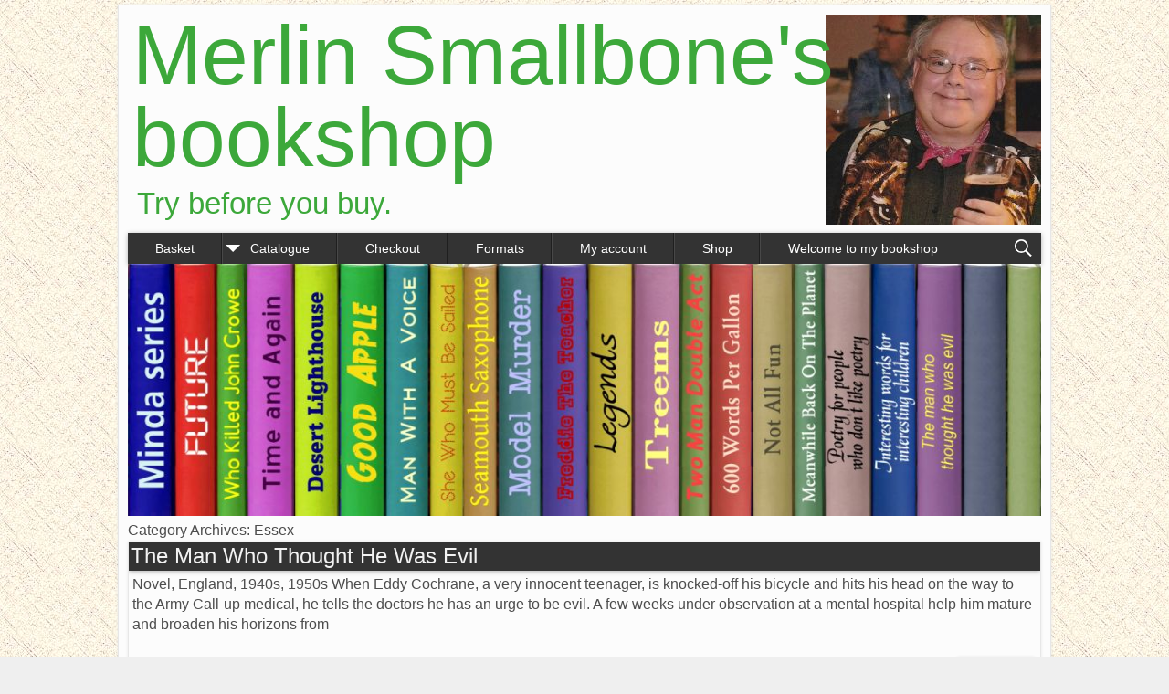

--- FILE ---
content_type: text/html; charset=UTF-8
request_url: https://www.merlinsmallbone.shop/category/essex/
body_size: 8877
content:
<!DOCTYPE html>
<html xmlns="http://www.w3.org/1999/xhtml" lang="en-GB">
<head>
	<meta charset="UTF-8"/>
	<!--Support mobile devices-->
	<meta name="viewport" content="width=device-width">
	<link rel="profile" href="http://gmpg.org/xfn/11"/>
		<title>Essex &#8211; Merlin Smallbone&#039;s bookshop</title>
<meta name='robots' content='max-image-preview:large' />
	<style>img:is([sizes="auto" i], [sizes^="auto," i]) { contain-intrinsic-size: 3000px 1500px }</style>
	<script>window._wca = window._wca || [];</script>
<link rel='dns-prefetch' href='//stats.wp.com' />
<link rel="alternate" type="application/rss+xml" title="Merlin Smallbone&#039;s bookshop &raquo; Feed" href="https://www.merlinsmallbone.shop/feed/" />
<link rel="alternate" type="application/rss+xml" title="Merlin Smallbone&#039;s bookshop &raquo; Comments Feed" href="https://www.merlinsmallbone.shop/comments/feed/" />
<link rel="alternate" type="application/rss+xml" title="Merlin Smallbone&#039;s bookshop &raquo; Essex Category Feed" href="https://www.merlinsmallbone.shop/category/essex/feed/" />
<script type="text/javascript">
/* <![CDATA[ */
window._wpemojiSettings = {"baseUrl":"https:\/\/s.w.org\/images\/core\/emoji\/16.0.1\/72x72\/","ext":".png","svgUrl":"https:\/\/s.w.org\/images\/core\/emoji\/16.0.1\/svg\/","svgExt":".svg","source":{"concatemoji":"https:\/\/www.merlinsmallbone.shop\/wp-includes\/js\/wp-emoji-release.min.js?ver=6.8.3"}};
/*! This file is auto-generated */
!function(s,n){var o,i,e;function c(e){try{var t={supportTests:e,timestamp:(new Date).valueOf()};sessionStorage.setItem(o,JSON.stringify(t))}catch(e){}}function p(e,t,n){e.clearRect(0,0,e.canvas.width,e.canvas.height),e.fillText(t,0,0);var t=new Uint32Array(e.getImageData(0,0,e.canvas.width,e.canvas.height).data),a=(e.clearRect(0,0,e.canvas.width,e.canvas.height),e.fillText(n,0,0),new Uint32Array(e.getImageData(0,0,e.canvas.width,e.canvas.height).data));return t.every(function(e,t){return e===a[t]})}function u(e,t){e.clearRect(0,0,e.canvas.width,e.canvas.height),e.fillText(t,0,0);for(var n=e.getImageData(16,16,1,1),a=0;a<n.data.length;a++)if(0!==n.data[a])return!1;return!0}function f(e,t,n,a){switch(t){case"flag":return n(e,"\ud83c\udff3\ufe0f\u200d\u26a7\ufe0f","\ud83c\udff3\ufe0f\u200b\u26a7\ufe0f")?!1:!n(e,"\ud83c\udde8\ud83c\uddf6","\ud83c\udde8\u200b\ud83c\uddf6")&&!n(e,"\ud83c\udff4\udb40\udc67\udb40\udc62\udb40\udc65\udb40\udc6e\udb40\udc67\udb40\udc7f","\ud83c\udff4\u200b\udb40\udc67\u200b\udb40\udc62\u200b\udb40\udc65\u200b\udb40\udc6e\u200b\udb40\udc67\u200b\udb40\udc7f");case"emoji":return!a(e,"\ud83e\udedf")}return!1}function g(e,t,n,a){var r="undefined"!=typeof WorkerGlobalScope&&self instanceof WorkerGlobalScope?new OffscreenCanvas(300,150):s.createElement("canvas"),o=r.getContext("2d",{willReadFrequently:!0}),i=(o.textBaseline="top",o.font="600 32px Arial",{});return e.forEach(function(e){i[e]=t(o,e,n,a)}),i}function t(e){var t=s.createElement("script");t.src=e,t.defer=!0,s.head.appendChild(t)}"undefined"!=typeof Promise&&(o="wpEmojiSettingsSupports",i=["flag","emoji"],n.supports={everything:!0,everythingExceptFlag:!0},e=new Promise(function(e){s.addEventListener("DOMContentLoaded",e,{once:!0})}),new Promise(function(t){var n=function(){try{var e=JSON.parse(sessionStorage.getItem(o));if("object"==typeof e&&"number"==typeof e.timestamp&&(new Date).valueOf()<e.timestamp+604800&&"object"==typeof e.supportTests)return e.supportTests}catch(e){}return null}();if(!n){if("undefined"!=typeof Worker&&"undefined"!=typeof OffscreenCanvas&&"undefined"!=typeof URL&&URL.createObjectURL&&"undefined"!=typeof Blob)try{var e="postMessage("+g.toString()+"("+[JSON.stringify(i),f.toString(),p.toString(),u.toString()].join(",")+"));",a=new Blob([e],{type:"text/javascript"}),r=new Worker(URL.createObjectURL(a),{name:"wpTestEmojiSupports"});return void(r.onmessage=function(e){c(n=e.data),r.terminate(),t(n)})}catch(e){}c(n=g(i,f,p,u))}t(n)}).then(function(e){for(var t in e)n.supports[t]=e[t],n.supports.everything=n.supports.everything&&n.supports[t],"flag"!==t&&(n.supports.everythingExceptFlag=n.supports.everythingExceptFlag&&n.supports[t]);n.supports.everythingExceptFlag=n.supports.everythingExceptFlag&&!n.supports.flag,n.DOMReady=!1,n.readyCallback=function(){n.DOMReady=!0}}).then(function(){return e}).then(function(){var e;n.supports.everything||(n.readyCallback(),(e=n.source||{}).concatemoji?t(e.concatemoji):e.wpemoji&&e.twemoji&&(t(e.twemoji),t(e.wpemoji)))}))}((window,document),window._wpemojiSettings);
/* ]]> */
</script>
<style id='wp-emoji-styles-inline-css' type='text/css'>

	img.wp-smiley, img.emoji {
		display: inline !important;
		border: none !important;
		box-shadow: none !important;
		height: 1em !important;
		width: 1em !important;
		margin: 0 0.07em !important;
		vertical-align: -0.1em !important;
		background: none !important;
		padding: 0 !important;
	}
</style>
<link rel='stylesheet' id='wp-block-library-css' href='https://www.merlinsmallbone.shop/wp-includes/css/dist/block-library/style.min.css?ver=6.8.3' type='text/css' media='all' />
<style id='classic-theme-styles-inline-css' type='text/css'>
/*! This file is auto-generated */
.wp-block-button__link{color:#fff;background-color:#32373c;border-radius:9999px;box-shadow:none;text-decoration:none;padding:calc(.667em + 2px) calc(1.333em + 2px);font-size:1.125em}.wp-block-file__button{background:#32373c;color:#fff;text-decoration:none}
</style>
<link rel='stylesheet' id='mediaelement-css' href='https://www.merlinsmallbone.shop/wp-includes/js/mediaelement/mediaelementplayer-legacy.min.css?ver=4.2.17' type='text/css' media='all' />
<link rel='stylesheet' id='wp-mediaelement-css' href='https://www.merlinsmallbone.shop/wp-includes/js/mediaelement/wp-mediaelement.min.css?ver=6.8.3' type='text/css' media='all' />
<style id='jetpack-sharing-buttons-style-inline-css' type='text/css'>
.jetpack-sharing-buttons__services-list{display:flex;flex-direction:row;flex-wrap:wrap;gap:0;list-style-type:none;margin:5px;padding:0}.jetpack-sharing-buttons__services-list.has-small-icon-size{font-size:12px}.jetpack-sharing-buttons__services-list.has-normal-icon-size{font-size:16px}.jetpack-sharing-buttons__services-list.has-large-icon-size{font-size:24px}.jetpack-sharing-buttons__services-list.has-huge-icon-size{font-size:36px}@media print{.jetpack-sharing-buttons__services-list{display:none!important}}.editor-styles-wrapper .wp-block-jetpack-sharing-buttons{gap:0;padding-inline-start:0}ul.jetpack-sharing-buttons__services-list.has-background{padding:1.25em 2.375em}
</style>
<style id='global-styles-inline-css' type='text/css'>
:root{--wp--preset--aspect-ratio--square: 1;--wp--preset--aspect-ratio--4-3: 4/3;--wp--preset--aspect-ratio--3-4: 3/4;--wp--preset--aspect-ratio--3-2: 3/2;--wp--preset--aspect-ratio--2-3: 2/3;--wp--preset--aspect-ratio--16-9: 16/9;--wp--preset--aspect-ratio--9-16: 9/16;--wp--preset--color--black: #000000;--wp--preset--color--cyan-bluish-gray: #abb8c3;--wp--preset--color--white: #ffffff;--wp--preset--color--pale-pink: #f78da7;--wp--preset--color--vivid-red: #cf2e2e;--wp--preset--color--luminous-vivid-orange: #ff6900;--wp--preset--color--luminous-vivid-amber: #fcb900;--wp--preset--color--light-green-cyan: #7bdcb5;--wp--preset--color--vivid-green-cyan: #00d084;--wp--preset--color--pale-cyan-blue: #8ed1fc;--wp--preset--color--vivid-cyan-blue: #0693e3;--wp--preset--color--vivid-purple: #9b51e0;--wp--preset--gradient--vivid-cyan-blue-to-vivid-purple: linear-gradient(135deg,rgba(6,147,227,1) 0%,rgb(155,81,224) 100%);--wp--preset--gradient--light-green-cyan-to-vivid-green-cyan: linear-gradient(135deg,rgb(122,220,180) 0%,rgb(0,208,130) 100%);--wp--preset--gradient--luminous-vivid-amber-to-luminous-vivid-orange: linear-gradient(135deg,rgba(252,185,0,1) 0%,rgba(255,105,0,1) 100%);--wp--preset--gradient--luminous-vivid-orange-to-vivid-red: linear-gradient(135deg,rgba(255,105,0,1) 0%,rgb(207,46,46) 100%);--wp--preset--gradient--very-light-gray-to-cyan-bluish-gray: linear-gradient(135deg,rgb(238,238,238) 0%,rgb(169,184,195) 100%);--wp--preset--gradient--cool-to-warm-spectrum: linear-gradient(135deg,rgb(74,234,220) 0%,rgb(151,120,209) 20%,rgb(207,42,186) 40%,rgb(238,44,130) 60%,rgb(251,105,98) 80%,rgb(254,248,76) 100%);--wp--preset--gradient--blush-light-purple: linear-gradient(135deg,rgb(255,206,236) 0%,rgb(152,150,240) 100%);--wp--preset--gradient--blush-bordeaux: linear-gradient(135deg,rgb(254,205,165) 0%,rgb(254,45,45) 50%,rgb(107,0,62) 100%);--wp--preset--gradient--luminous-dusk: linear-gradient(135deg,rgb(255,203,112) 0%,rgb(199,81,192) 50%,rgb(65,88,208) 100%);--wp--preset--gradient--pale-ocean: linear-gradient(135deg,rgb(255,245,203) 0%,rgb(182,227,212) 50%,rgb(51,167,181) 100%);--wp--preset--gradient--electric-grass: linear-gradient(135deg,rgb(202,248,128) 0%,rgb(113,206,126) 100%);--wp--preset--gradient--midnight: linear-gradient(135deg,rgb(2,3,129) 0%,rgb(40,116,252) 100%);--wp--preset--font-size--small: 13px;--wp--preset--font-size--medium: 20px;--wp--preset--font-size--large: 36px;--wp--preset--font-size--x-large: 42px;--wp--preset--spacing--20: 0.44rem;--wp--preset--spacing--30: 0.67rem;--wp--preset--spacing--40: 1rem;--wp--preset--spacing--50: 1.5rem;--wp--preset--spacing--60: 2.25rem;--wp--preset--spacing--70: 3.38rem;--wp--preset--spacing--80: 5.06rem;--wp--preset--shadow--natural: 6px 6px 9px rgba(0, 0, 0, 0.2);--wp--preset--shadow--deep: 12px 12px 50px rgba(0, 0, 0, 0.4);--wp--preset--shadow--sharp: 6px 6px 0px rgba(0, 0, 0, 0.2);--wp--preset--shadow--outlined: 6px 6px 0px -3px rgba(255, 255, 255, 1), 6px 6px rgba(0, 0, 0, 1);--wp--preset--shadow--crisp: 6px 6px 0px rgba(0, 0, 0, 1);}:where(.is-layout-flex){gap: 0.5em;}:where(.is-layout-grid){gap: 0.5em;}body .is-layout-flex{display: flex;}.is-layout-flex{flex-wrap: wrap;align-items: center;}.is-layout-flex > :is(*, div){margin: 0;}body .is-layout-grid{display: grid;}.is-layout-grid > :is(*, div){margin: 0;}:where(.wp-block-columns.is-layout-flex){gap: 2em;}:where(.wp-block-columns.is-layout-grid){gap: 2em;}:where(.wp-block-post-template.is-layout-flex){gap: 1.25em;}:where(.wp-block-post-template.is-layout-grid){gap: 1.25em;}.has-black-color{color: var(--wp--preset--color--black) !important;}.has-cyan-bluish-gray-color{color: var(--wp--preset--color--cyan-bluish-gray) !important;}.has-white-color{color: var(--wp--preset--color--white) !important;}.has-pale-pink-color{color: var(--wp--preset--color--pale-pink) !important;}.has-vivid-red-color{color: var(--wp--preset--color--vivid-red) !important;}.has-luminous-vivid-orange-color{color: var(--wp--preset--color--luminous-vivid-orange) !important;}.has-luminous-vivid-amber-color{color: var(--wp--preset--color--luminous-vivid-amber) !important;}.has-light-green-cyan-color{color: var(--wp--preset--color--light-green-cyan) !important;}.has-vivid-green-cyan-color{color: var(--wp--preset--color--vivid-green-cyan) !important;}.has-pale-cyan-blue-color{color: var(--wp--preset--color--pale-cyan-blue) !important;}.has-vivid-cyan-blue-color{color: var(--wp--preset--color--vivid-cyan-blue) !important;}.has-vivid-purple-color{color: var(--wp--preset--color--vivid-purple) !important;}.has-black-background-color{background-color: var(--wp--preset--color--black) !important;}.has-cyan-bluish-gray-background-color{background-color: var(--wp--preset--color--cyan-bluish-gray) !important;}.has-white-background-color{background-color: var(--wp--preset--color--white) !important;}.has-pale-pink-background-color{background-color: var(--wp--preset--color--pale-pink) !important;}.has-vivid-red-background-color{background-color: var(--wp--preset--color--vivid-red) !important;}.has-luminous-vivid-orange-background-color{background-color: var(--wp--preset--color--luminous-vivid-orange) !important;}.has-luminous-vivid-amber-background-color{background-color: var(--wp--preset--color--luminous-vivid-amber) !important;}.has-light-green-cyan-background-color{background-color: var(--wp--preset--color--light-green-cyan) !important;}.has-vivid-green-cyan-background-color{background-color: var(--wp--preset--color--vivid-green-cyan) !important;}.has-pale-cyan-blue-background-color{background-color: var(--wp--preset--color--pale-cyan-blue) !important;}.has-vivid-cyan-blue-background-color{background-color: var(--wp--preset--color--vivid-cyan-blue) !important;}.has-vivid-purple-background-color{background-color: var(--wp--preset--color--vivid-purple) !important;}.has-black-border-color{border-color: var(--wp--preset--color--black) !important;}.has-cyan-bluish-gray-border-color{border-color: var(--wp--preset--color--cyan-bluish-gray) !important;}.has-white-border-color{border-color: var(--wp--preset--color--white) !important;}.has-pale-pink-border-color{border-color: var(--wp--preset--color--pale-pink) !important;}.has-vivid-red-border-color{border-color: var(--wp--preset--color--vivid-red) !important;}.has-luminous-vivid-orange-border-color{border-color: var(--wp--preset--color--luminous-vivid-orange) !important;}.has-luminous-vivid-amber-border-color{border-color: var(--wp--preset--color--luminous-vivid-amber) !important;}.has-light-green-cyan-border-color{border-color: var(--wp--preset--color--light-green-cyan) !important;}.has-vivid-green-cyan-border-color{border-color: var(--wp--preset--color--vivid-green-cyan) !important;}.has-pale-cyan-blue-border-color{border-color: var(--wp--preset--color--pale-cyan-blue) !important;}.has-vivid-cyan-blue-border-color{border-color: var(--wp--preset--color--vivid-cyan-blue) !important;}.has-vivid-purple-border-color{border-color: var(--wp--preset--color--vivid-purple) !important;}.has-vivid-cyan-blue-to-vivid-purple-gradient-background{background: var(--wp--preset--gradient--vivid-cyan-blue-to-vivid-purple) !important;}.has-light-green-cyan-to-vivid-green-cyan-gradient-background{background: var(--wp--preset--gradient--light-green-cyan-to-vivid-green-cyan) !important;}.has-luminous-vivid-amber-to-luminous-vivid-orange-gradient-background{background: var(--wp--preset--gradient--luminous-vivid-amber-to-luminous-vivid-orange) !important;}.has-luminous-vivid-orange-to-vivid-red-gradient-background{background: var(--wp--preset--gradient--luminous-vivid-orange-to-vivid-red) !important;}.has-very-light-gray-to-cyan-bluish-gray-gradient-background{background: var(--wp--preset--gradient--very-light-gray-to-cyan-bluish-gray) !important;}.has-cool-to-warm-spectrum-gradient-background{background: var(--wp--preset--gradient--cool-to-warm-spectrum) !important;}.has-blush-light-purple-gradient-background{background: var(--wp--preset--gradient--blush-light-purple) !important;}.has-blush-bordeaux-gradient-background{background: var(--wp--preset--gradient--blush-bordeaux) !important;}.has-luminous-dusk-gradient-background{background: var(--wp--preset--gradient--luminous-dusk) !important;}.has-pale-ocean-gradient-background{background: var(--wp--preset--gradient--pale-ocean) !important;}.has-electric-grass-gradient-background{background: var(--wp--preset--gradient--electric-grass) !important;}.has-midnight-gradient-background{background: var(--wp--preset--gradient--midnight) !important;}.has-small-font-size{font-size: var(--wp--preset--font-size--small) !important;}.has-medium-font-size{font-size: var(--wp--preset--font-size--medium) !important;}.has-large-font-size{font-size: var(--wp--preset--font-size--large) !important;}.has-x-large-font-size{font-size: var(--wp--preset--font-size--x-large) !important;}
:where(.wp-block-post-template.is-layout-flex){gap: 1.25em;}:where(.wp-block-post-template.is-layout-grid){gap: 1.25em;}
:where(.wp-block-columns.is-layout-flex){gap: 2em;}:where(.wp-block-columns.is-layout-grid){gap: 2em;}
:root :where(.wp-block-pullquote){font-size: 1.5em;line-height: 1.6;}
</style>
<link rel='stylesheet' id='woocommerce-layout-css' href='https://www.merlinsmallbone.shop/wp-content/plugins/woocommerce/assets/css/woocommerce-layout.css?ver=9.8.2' type='text/css' media='all' />
<style id='woocommerce-layout-inline-css' type='text/css'>

	.infinite-scroll .woocommerce-pagination {
		display: none;
	}
</style>
<link rel='stylesheet' id='woocommerce-smallscreen-css' href='https://www.merlinsmallbone.shop/wp-content/plugins/woocommerce/assets/css/woocommerce-smallscreen.css?ver=9.8.2' type='text/css' media='only screen and (max-width: 768px)' />
<link rel='stylesheet' id='woocommerce-general-css' href='https://www.merlinsmallbone.shop/wp-content/plugins/woocommerce/assets/css/woocommerce.css?ver=9.8.2' type='text/css' media='all' />
<style id='woocommerce-inline-inline-css' type='text/css'>
.woocommerce form .form-row .required { visibility: visible; }
</style>
<link rel='stylesheet' id='brands-styles-css' href='https://www.merlinsmallbone.shop/wp-content/plugins/woocommerce/assets/css/brands.css?ver=9.8.2' type='text/css' media='all' />
<link rel='stylesheet' id='override-css-style-css' href='https://www.merlinsmallbone.shop/wp-content/themes/override/style.css?ver=1.2.2.1' type='text/css' media='all' />
<!--[if lt IE 9]>
<link rel='stylesheet' id='override-css-ie8-style-css' href='https://www.merlinsmallbone.shop/wp-content/themes/override/css/ie8.css?ver=1.0' type='text/css' media='all' />
<![endif]-->
<link rel='stylesheet' id='override-font-awesome-css' href='https://www.merlinsmallbone.shop/wp-content/themes/override/fonts/css/font-awesome.css?ver=1.0' type='text/css' media='all' />
<script type="text/javascript" src="https://www.merlinsmallbone.shop/wp-includes/js/jquery/jquery.min.js?ver=3.7.1" id="jquery-core-js"></script>
<script type="text/javascript" src="https://www.merlinsmallbone.shop/wp-includes/js/jquery/jquery-migrate.min.js?ver=3.4.1" id="jquery-migrate-js"></script>
<script type="text/javascript" src="https://www.merlinsmallbone.shop/wp-content/plugins/woocommerce/assets/js/jquery-blockui/jquery.blockUI.min.js?ver=2.7.0-wc.9.8.2" id="jquery-blockui-js" defer="defer" data-wp-strategy="defer"></script>
<script type="text/javascript" id="wc-add-to-cart-js-extra">
/* <![CDATA[ */
var wc_add_to_cart_params = {"ajax_url":"\/wp-admin\/admin-ajax.php","wc_ajax_url":"\/?wc-ajax=%%endpoint%%","i18n_view_cart":"View basket","cart_url":"https:\/\/www.merlinsmallbone.shop\/basket\/","is_cart":"","cart_redirect_after_add":"no"};
/* ]]> */
</script>
<script type="text/javascript" src="https://www.merlinsmallbone.shop/wp-content/plugins/woocommerce/assets/js/frontend/add-to-cart.min.js?ver=9.8.2" id="wc-add-to-cart-js" defer="defer" data-wp-strategy="defer"></script>
<script type="text/javascript" src="https://www.merlinsmallbone.shop/wp-content/plugins/woocommerce/assets/js/js-cookie/js.cookie.min.js?ver=2.1.4-wc.9.8.2" id="js-cookie-js" defer="defer" data-wp-strategy="defer"></script>
<script type="text/javascript" id="woocommerce-js-extra">
/* <![CDATA[ */
var woocommerce_params = {"ajax_url":"\/wp-admin\/admin-ajax.php","wc_ajax_url":"\/?wc-ajax=%%endpoint%%","i18n_password_show":"Show password","i18n_password_hide":"Hide password"};
/* ]]> */
</script>
<script type="text/javascript" src="https://www.merlinsmallbone.shop/wp-content/plugins/woocommerce/assets/js/frontend/woocommerce.min.js?ver=9.8.2" id="woocommerce-js" defer="defer" data-wp-strategy="defer"></script>
<script type="text/javascript" id="WCPAY_ASSETS-js-extra">
/* <![CDATA[ */
var wcpayAssets = {"url":"https:\/\/www.merlinsmallbone.shop\/wp-content\/plugins\/woocommerce-payments\/dist\/"};
/* ]]> */
</script>
<script type="text/javascript" src="https://www.merlinsmallbone.shop/wp-content/themes/override/js/functions.js?ver=1.0" id="override-functions-script-js"></script>
<script type="text/javascript" src="https://stats.wp.com/s-202549.js" id="woocommerce-analytics-js" defer="defer" data-wp-strategy="defer"></script>
<link rel="https://api.w.org/" href="https://www.merlinsmallbone.shop/wp-json/" /><link rel="alternate" title="JSON" type="application/json" href="https://www.merlinsmallbone.shop/wp-json/wp/v2/categories/11" /><link rel="EditURI" type="application/rsd+xml" title="RSD" href="https://www.merlinsmallbone.shop/xmlrpc.php?rsd" />
<meta name="generator" content="WordPress 6.8.3" />
<meta name="generator" content="WooCommerce 9.8.2" />
	<style>img#wpstats{display:none}</style>
		<style type="text/css">
		.header-text-wrapper a {
		color: #3ca83a;
		}
	
		#blogs {
		float: none;
		max-width: 100%;
		}

		#blogs .right-column, .left-column {
		width: 49.6%;
		}

		#blogs-three-cols .middle-column,
		#blogs-three-cols .left-column,
		#blogs-three-cols .right-column {
		width: 32.7%;
		}

		#blogwrapper {
		width: 100%;
		}

		#blogs-three-cols {
		width: 100%;
		}

		#blogs-three-cols .post {
		width: 100%;
		}

		#blogs-three-cols .middle-column {
		float: left;
		margin: 0 .95%;
		}
	</style>	<noscript><style>.woocommerce-product-gallery{ opacity: 1 !important; }</style></noscript>
	<style type="text/css" id="custom-background-css">
body.custom-background { background-image: url("https://www.merlinsmallbone.shop/wp-content/uploads/2017/10/plaster45.jpg"); background-position: left top; background-size: auto; background-repeat: repeat; background-attachment: scroll; }
</style>
	<link rel="icon" href="https://www.merlinsmallbone.shop/wp-content/uploads/2017/09/cropped-PeterSquare-32x32.jpg" sizes="32x32" />
<link rel="icon" href="https://www.merlinsmallbone.shop/wp-content/uploads/2017/09/cropped-PeterSquare-192x192.jpg" sizes="192x192" />
<link rel="apple-touch-icon" href="https://www.merlinsmallbone.shop/wp-content/uploads/2017/09/cropped-PeterSquare-180x180.jpg" />
<meta name="msapplication-TileImage" content="https://www.merlinsmallbone.shop/wp-content/uploads/2017/09/cropped-PeterSquare-270x270.jpg" />
</head>
<body class="archive category category-essex category-11 custom-background wp-theme-override theme-override woocommerce-no-js">
<main role="main">
	<div id="wrapper"><!--wrapper start-->

		<div class="header-text-wrapper">

			<h1 id="site-title"><a title="Merlin Smallbone&#039;s bookshop"
									href="https://www.merlinsmallbone.shop/">Merlin Smallbone&#039;s bookshop</a>
			</h1>

			<h2 class="site-description"><a
					href="https://www.merlinsmallbone.shop/">Try before you buy.</a>
			</h2>

		</div><!--/header-text-wrapper-->

		<!--Let's enable menu-->
		<nav role="navigation">

			<div class="nav-menu">
				<div class="menu-toggle"><p>Menu</p></div>

				<div class="nav"><ul>
<li class="page_item page-item-463"><a href="https://www.merlinsmallbone.shop/basket/"><span class="minus"></span>Basket</a></li>
<li class="page_item page-item-55 page_item_has_children"><a href="https://www.merlinsmallbone.shop/catalogue/"><span class="minus"></span>Catalogue</a>
<ul class='children'>
	<li class="page_item page-item-198"><a href="https://www.merlinsmallbone.shop/catalogue/600-words-per-gallon/"><span class="minus"></span>600 Words per Gallon</a></li>
	<li class="page_item page-item-87"><a href="https://www.merlinsmallbone.shop/catalogue/desert-lighthouse/"><span class="minus"></span>Desert Lighthouse</a></li>
	<li class="page_item page-item-369"><a href="https://www.merlinsmallbone.shop/catalogue/earth-in-space/"><span class="minus"></span>Earth in Space</a></li>
	<li class="page_item page-item-125"><a href="https://www.merlinsmallbone.shop/catalogue/freddy-the-teacher/"><span class="minus"></span>Freddie the Teacher</a></li>
	<li class="page_item page-item-208"><a href="https://www.merlinsmallbone.shop/catalogue/future/"><span class="minus"></span>Future</a></li>
	<li class="page_item page-item-211"><a href="https://www.merlinsmallbone.shop/catalogue/good-apple/"><span class="minus"></span>Good Apple</a></li>
	<li class="page_item page-item-342"><a href="https://www.merlinsmallbone.shop/catalogue/interesting-words-for-interesting-children/"><span class="minus"></span>Interesting words for interesting children</a></li>
	<li class="page_item page-item-220"><a href="https://www.merlinsmallbone.shop/catalogue/legends/"><span class="minus"></span>Legends</a></li>
	<li class="page_item page-item-413"><a href="https://www.merlinsmallbone.shop/catalogue/liminal/"><span class="minus"></span>Liminal</a></li>
	<li class="page_item page-item-306"><a href="https://www.merlinsmallbone.shop/catalogue/man-with-a-voice/"><span class="minus"></span>Man With A Voice</a></li>
	<li class="page_item page-item-247"><a href="https://www.merlinsmallbone.shop/catalogue/meanwhile-back-on-the-planet/"><span class="minus"></span>Meanwhile Back On The Planet</a></li>
	<li class="page_item page-item-224"><a href="https://www.merlinsmallbone.shop/catalogue/minda/"><span class="minus"></span>Minda</a></li>
	<li class="page_item page-item-229"><a href="https://www.merlinsmallbone.shop/catalogue/model-murder/"><span class="minus"></span>Model Murder</a></li>
	<li class="page_item page-item-231"><a href="https://www.merlinsmallbone.shop/catalogue/not-all-fun/"><span class="minus"></span>Not All Fun</a></li>
	<li class="page_item page-item-328"><a href="https://www.merlinsmallbone.shop/catalogue/poetry-for-people-who-dont-like-poetry/"><span class="minus"></span>Poetry for people who don&#8217;t like poetry</a></li>
	<li class="page_item page-item-233"><a href="https://www.merlinsmallbone.shop/catalogue/seamouth-saxophone/"><span class="minus"></span>Seamouth Saxophone</a></li>
	<li class="page_item page-item-237"><a href="https://www.merlinsmallbone.shop/catalogue/she-who-must-be-sailed/"><span class="minus"></span>She Who Must Be Sailed</a></li>
	<li class="page_item page-item-309"><a href="https://www.merlinsmallbone.shop/catalogue/the-man-who-thought-he-was-evil/"><span class="minus"></span>The Man Who Thought He Was Evil</a></li>
	<li class="page_item page-item-17"><a href="https://www.merlinsmallbone.shop/catalogue/time-and-again/"><span class="minus"></span>Time and Again</a></li>
	<li class="page_item page-item-313"><a href="https://www.merlinsmallbone.shop/catalogue/treems/"><span class="minus"></span>Treems</a></li>
	<li class="page_item page-item-241"><a href="https://www.merlinsmallbone.shop/catalogue/two-man-double-act/"><span class="minus"></span>Two Man Double Act</a></li>
	<li class="page_item page-item-243"><a href="https://www.merlinsmallbone.shop/catalogue/who-killed-john-crowe/"><span class="minus"></span>Who Killed John Crowe</a></li>
</ul>
</li>
<li class="page_item page-item-464"><a href="https://www.merlinsmallbone.shop/checkout/"><span class="minus"></span>Checkout</a></li>
<li class="page_item page-item-26"><a href="https://www.merlinsmallbone.shop/formats/"><span class="minus"></span>Formats</a></li>
<li class="page_item page-item-465"><a href="https://www.merlinsmallbone.shop/my-account/"><span class="minus"></span>My account</a></li>
<li class="page_item page-item-462"><a href="https://www.merlinsmallbone.shop/shop/"><span class="minus"></span>Shop</a></li>
<li class="page_item page-item-12"><a href="https://www.merlinsmallbone.shop/"><span class="minus"></span>Welcome to my bookshop</a></li>
</ul></div>
				<div class="searchbox">
					<form method="get" id="navsearchform" role="search" action="https://www.merlinsmallbone.shop/">
						<input type="submit" value="">
						<input type="text" class="search" value="" name="s"/>
					</form>
				</div>

			</div><!--/nav-menu-->
		</nav>
		<!--Let's enable our header picture-->
		<header role="banner">
			<div id="header">					<img src="https://www.merlinsmallbone.shop/wp-content/uploads/2017/09/spinesHoriz.jpg" height="300" width="1088" alt="Merlin Smallbone&#039;s bookshop"/>
							</div><!--/#header-->
		</header>

<div id="blogwrapper">
	<div id="blog">

					<h1 class="cat">Category Archives: Essex</h1>
				
		
			
<article>
			<div class="post-309 page type-page status-publish hentry category-adventure category-england category-essex category-history category-novel" id="post-309">
			

			<div class="entry-content">
				<h1 class="entry-title"><a href="https://www.merlinsmallbone.shop/catalogue/the-man-who-thought-he-was-evil/"
				                           title="Permalink to The Man Who Thought He Was Evil"
				                           rel="bookmark">The Man Who Thought He Was Evil</a></h1>

				<!--/has_post_thumbnail()-->

				<p>Novel, England, 1940s, 1950s When Eddy Cochrane, a very innocent teenager, is knocked-off his bicycle and hits his head on the way to the Army Call-up medical, he tells the doctors he has an urge to be evil. A few weeks under observation at a mental hospital help him mature and broaden his horizons from</p>
<p><a class="more-link" href="https://www.merlinsmallbone.shop/catalogue/the-man-who-thought-he-was-evil/">Read More</a></p>
				
				<div class="postmetadata">
					<!--/comments_open()-->
										</div><!--/postmetadata-->
				
				<!--/post_password_required() && ! current_user_can( 'manage_options' )-->

			</div><!--/entry-->

		</div><!--/post_class()-->
</article>


		
			
<article>
			<div class="post-243 page type-page status-publish hentry category-england category-essex category-novel" id="post-243">
			

			<div class="entry-content">
				<h1 class="entry-title"><a href="https://www.merlinsmallbone.shop/catalogue/who-killed-john-crowe/"
				                           title="Permalink to Who Killed John Crowe"
				                           rel="bookmark">Who Killed John Crowe</a></h1>

				<!--/has_post_thumbnail()-->

				<p>Novel, Essex, Amateur Detective National crime correspondent Keeble Shilling has to look again at an unsolved murder on the Essex marshes. He was present at the crime scene twenty seven years ago and now current events are getting too close to home. Being at the right place at the wrong time makes him a celebrity,</p>
<p><a class="more-link" href="https://www.merlinsmallbone.shop/catalogue/who-killed-john-crowe/">Read More</a></p>
				
				<div class="postmetadata">
					<!--/comments_open()-->
										</div><!--/postmetadata-->
				
				<!--/post_password_required() && ! current_user_can( 'manage_options' )-->

			</div><!--/entry-->

		</div><!--/post_class()-->
</article>


		
			
<article>
			<div class="post-229 page type-page status-publish hentry category-england category-essex category-novel" id="post-229">
			

			<div class="entry-content">
				<h1 class="entry-title"><a href="https://www.merlinsmallbone.shop/catalogue/model-murder/"
				                           title="Permalink to Model Murder"
				                           rel="bookmark">Model Murder</a></h1>

				<!--/has_post_thumbnail()-->

				<p>Novel, Essex, Cold-war, Spying, Feisty pensionesrs Reminiscing about wartime at the model railway club leads to romance and reopening the strange case of the murdered vicar and his wife. Our pensioner couple uncover suspicions of spying, smuggling and cold-war treachery on their own doorstep. Follow Terry and Rachel as they fight the spooks for answers</p>
<p><a class="more-link" href="https://www.merlinsmallbone.shop/catalogue/model-murder/">Read More</a></p>
				
				<div class="postmetadata">
					<!--/comments_open()-->
										</div><!--/postmetadata-->
				
				<!--/post_password_required() && ! current_user_can( 'manage_options' )-->

			</div><!--/entry-->

		</div><!--/post_class()-->
</article>


		
		<!--END if THE LOOP-->

		<!--/override_show_posts_nav()-->

	</div><!--/blogs-->
</div><!--/blogswrapper-->



<div class="clear-footer"></div>
<footer>
	<div id="footer">

					<div id="footer-sidebar" class="footer-sidebar-one">
				<div id="categories-2" class="widget widget_categories"><h2>Categories</h2><form action="https://www.merlinsmallbone.shop" method="get"><label class="screen-reader-text" for="cat">Categories</label><select  name='cat' id='cat' class='postform'>
	<option value='-1'>Select Category</option>
	<option class="level-0" value="4">Adventure</option>
	<option class="level-0" value="6">Anthology</option>
	<option class="level-0" value="8">England</option>
	<option class="level-0" value="11" selected="selected">Essex</option>
	<option class="level-0" value="9">History</option>
	<option class="level-0" value="10">Mediaeval</option>
	<option class="level-0" value="3">Novel</option>
	<option class="level-0" value="12">Play</option>
	<option class="level-0" value="7">Poetry</option>
	<option class="level-0" value="5">Science Fiction</option>
	<option class="level-0" value="1">Uncategorized</option>
	<option class="level-0" value="13">Work in progress</option>
</select>
</form><script type="text/javascript">
/* <![CDATA[ */

(function() {
	var dropdown = document.getElementById( "cat" );
	function onCatChange() {
		if ( dropdown.options[ dropdown.selectedIndex ].value > 0 ) {
			dropdown.parentNode.submit();
		}
	}
	dropdown.onchange = onCatChange;
})();

/* ]]> */
</script>
</div><div id="pages-2" class="widget widget_pages"><h2>Index of books</h2>
			<ul>
				<li class="page_item page-item-463"><a href="https://www.merlinsmallbone.shop/basket/">Basket</a></li>
<li class="page_item page-item-55 page_item_has_children"><a href="https://www.merlinsmallbone.shop/catalogue/">Catalogue</a>
<ul class='children'>
	<li class="page_item page-item-198"><a href="https://www.merlinsmallbone.shop/catalogue/600-words-per-gallon/">600 Words per Gallon</a></li>
	<li class="page_item page-item-87"><a href="https://www.merlinsmallbone.shop/catalogue/desert-lighthouse/">Desert Lighthouse</a></li>
	<li class="page_item page-item-369"><a href="https://www.merlinsmallbone.shop/catalogue/earth-in-space/">Earth in Space</a></li>
	<li class="page_item page-item-125"><a href="https://www.merlinsmallbone.shop/catalogue/freddy-the-teacher/">Freddie the Teacher</a></li>
	<li class="page_item page-item-208"><a href="https://www.merlinsmallbone.shop/catalogue/future/">Future</a></li>
	<li class="page_item page-item-211"><a href="https://www.merlinsmallbone.shop/catalogue/good-apple/">Good Apple</a></li>
	<li class="page_item page-item-342"><a href="https://www.merlinsmallbone.shop/catalogue/interesting-words-for-interesting-children/">Interesting words for interesting children</a></li>
	<li class="page_item page-item-220"><a href="https://www.merlinsmallbone.shop/catalogue/legends/">Legends</a></li>
	<li class="page_item page-item-413"><a href="https://www.merlinsmallbone.shop/catalogue/liminal/">Liminal</a></li>
	<li class="page_item page-item-306"><a href="https://www.merlinsmallbone.shop/catalogue/man-with-a-voice/">Man With A Voice</a></li>
	<li class="page_item page-item-247"><a href="https://www.merlinsmallbone.shop/catalogue/meanwhile-back-on-the-planet/">Meanwhile Back On The Planet</a></li>
	<li class="page_item page-item-224"><a href="https://www.merlinsmallbone.shop/catalogue/minda/">Minda</a></li>
	<li class="page_item page-item-229"><a href="https://www.merlinsmallbone.shop/catalogue/model-murder/">Model Murder</a></li>
	<li class="page_item page-item-231"><a href="https://www.merlinsmallbone.shop/catalogue/not-all-fun/">Not All Fun</a></li>
	<li class="page_item page-item-328"><a href="https://www.merlinsmallbone.shop/catalogue/poetry-for-people-who-dont-like-poetry/">Poetry for people who don&#8217;t like poetry</a></li>
	<li class="page_item page-item-233"><a href="https://www.merlinsmallbone.shop/catalogue/seamouth-saxophone/">Seamouth Saxophone</a></li>
	<li class="page_item page-item-237"><a href="https://www.merlinsmallbone.shop/catalogue/she-who-must-be-sailed/">She Who Must Be Sailed</a></li>
	<li class="page_item page-item-309"><a href="https://www.merlinsmallbone.shop/catalogue/the-man-who-thought-he-was-evil/">The Man Who Thought He Was Evil</a></li>
	<li class="page_item page-item-17"><a href="https://www.merlinsmallbone.shop/catalogue/time-and-again/">Time and Again</a></li>
	<li class="page_item page-item-313"><a href="https://www.merlinsmallbone.shop/catalogue/treems/">Treems</a></li>
	<li class="page_item page-item-241"><a href="https://www.merlinsmallbone.shop/catalogue/two-man-double-act/">Two Man Double Act</a></li>
	<li class="page_item page-item-243"><a href="https://www.merlinsmallbone.shop/catalogue/who-killed-john-crowe/">Who Killed John Crowe</a></li>
</ul>
</li>
<li class="page_item page-item-464"><a href="https://www.merlinsmallbone.shop/checkout/">Checkout</a></li>
<li class="page_item page-item-26"><a href="https://www.merlinsmallbone.shop/formats/">Formats</a></li>
<li class="page_item page-item-465"><a href="https://www.merlinsmallbone.shop/my-account/">My account</a></li>
<li class="page_item page-item-462"><a href="https://www.merlinsmallbone.shop/shop/">Shop</a></li>
<li class="page_item page-item-12"><a href="https://www.merlinsmallbone.shop/">Welcome to my bookshop</a></li>
			</ul>

			</div>			</div>
		
		
		
		

		<div class="copyright">
	</div><!--/footer-->
</footer>
</div><!--/wrapper-->
</main>
<script type="speculationrules">
{"prefetch":[{"source":"document","where":{"and":[{"href_matches":"\/*"},{"not":{"href_matches":["\/wp-*.php","\/wp-admin\/*","\/wp-content\/uploads\/*","\/wp-content\/*","\/wp-content\/plugins\/*","\/wp-content\/themes\/override\/*","\/*\\?(.+)"]}},{"not":{"selector_matches":"a[rel~=\"nofollow\"]"}},{"not":{"selector_matches":".no-prefetch, .no-prefetch a"}}]},"eagerness":"conservative"}]}
</script>
	<script type='text/javascript'>
		(function () {
			var c = document.body.className;
			c = c.replace(/woocommerce-no-js/, 'woocommerce-js');
			document.body.className = c;
		})();
	</script>
	<link rel='stylesheet' id='wc-blocks-style-css' href='https://www.merlinsmallbone.shop/wp-content/plugins/woocommerce/assets/client/blocks/wc-blocks.css?ver=wc-9.8.2' type='text/css' media='all' />
<script type="text/javascript" src="https://www.merlinsmallbone.shop/wp-includes/js/hoverIntent.min.js?ver=1.10.2" id="hoverIntent-js"></script>
<script type="text/javascript" src="https://www.merlinsmallbone.shop/wp-content/themes/override/js/menu.js?ver=1.0" id="override-menu-script-js"></script>
<script type="text/javascript" src="https://www.merlinsmallbone.shop/wp-content/themes/override/js/jquery.fitvids.js?ver=1.0" id="override-responsive-vid-js"></script>
<script type="text/javascript" src="https://www.merlinsmallbone.shop/wp-content/themes/override/js/jquery.fittext.js?ver=1.0" id="override-responsive-text-js"></script>
<script type="text/javascript" src="https://www.merlinsmallbone.shop/wp-content/plugins/woocommerce/assets/js/sourcebuster/sourcebuster.min.js?ver=9.8.2" id="sourcebuster-js-js"></script>
<script type="text/javascript" id="wc-order-attribution-js-extra">
/* <![CDATA[ */
var wc_order_attribution = {"params":{"lifetime":1.0e-5,"session":30,"base64":false,"ajaxurl":"https:\/\/www.merlinsmallbone.shop\/wp-admin\/admin-ajax.php","prefix":"wc_order_attribution_","allowTracking":true},"fields":{"source_type":"current.typ","referrer":"current_add.rf","utm_campaign":"current.cmp","utm_source":"current.src","utm_medium":"current.mdm","utm_content":"current.cnt","utm_id":"current.id","utm_term":"current.trm","utm_source_platform":"current.plt","utm_creative_format":"current.fmt","utm_marketing_tactic":"current.tct","session_entry":"current_add.ep","session_start_time":"current_add.fd","session_pages":"session.pgs","session_count":"udata.vst","user_agent":"udata.uag"}};
/* ]]> */
</script>
<script type="text/javascript" src="https://www.merlinsmallbone.shop/wp-content/plugins/woocommerce/assets/js/frontend/order-attribution.min.js?ver=9.8.2" id="wc-order-attribution-js"></script>
<script type="text/javascript" id="jetpack-stats-js-before">
/* <![CDATA[ */
_stq = window._stq || [];
_stq.push([ "view", JSON.parse("{\"v\":\"ext\",\"blog\":\"136346871\",\"post\":\"0\",\"tz\":\"0\",\"srv\":\"www.merlinsmallbone.shop\",\"j\":\"1:14.5\"}") ]);
_stq.push([ "clickTrackerInit", "136346871", "0" ]);
/* ]]> */
</script>
<script type="text/javascript" src="https://stats.wp.com/e-202549.js" id="jetpack-stats-js" defer="defer" data-wp-strategy="defer"></script>
</body>
</html>


--- FILE ---
content_type: text/css
request_url: https://www.merlinsmallbone.shop/wp-content/themes/override/style.css?ver=1.2.2.1
body_size: 12313
content:
/*
Theme Name: Override
Theme URI: ""
Author: Dejan Peić
Author URI: ""
Description: Override theme for wordpress is sophisticated, lightweight, and adaptable skeleton theme. Make it yours with a custom menu, header image, and background -- then go further add your sitemap and split your posts into two or three columns via custom templates. Override comes equipped with a widget support galore (left-sidebar, right-sidebar, four footer areas), support for featured images (as large custom header images on posts, pages and "sticky" posts).
Version: 1.2.2.1
License: gnu general public license v2 or later
license uri: http://www.gnu.org/licenses/gpl-2.0.html
Tags: one-column, two-columns, three-columns, left-sidebar, right-sidebar, custom-background, custom-colors, custom-header, custom-menu, editor-style, featured-images, flexible-header, microformats, post-formats, sticky-post, translation-ready
Text domain: override

this theme, like wordpress, is licensed under the gpl.
use it to make something cool, have fun, and share what you've learned with others.
*/

/*
 * table of contents:
 *
 * 1.0 - Reset
 * 2.0 - Buttons
 * 3.0 - Text inputs and textarea
 * 4.0 - Typography elements and lists
 *   4.1 - Responsive video
 * 5.0 - Content
 * 6.0 - Header and search
 * 7.0 - Global anchor styles
 * 8.0 - Menu (header navigation)
 * 9.0 - Breadcrumbs
 * 10.0 - Left and right sidebars, footer sidebars, 404 widgets, sidebars links and its hover states
 * 11.0 Post and page headings
 *   11.1 - Posts and pages links and its hover states
 *      11.2 - Post format icons
 * 12.0 - Metadata styles and hover states
 * 13.0 - Search ( if no results found )
 * 14.0 - Read more
 * 15.0 - Posts styles, its paragraphs and sticky posts
 * 16.0 - Image tag (global)
 * 17.0 - Two column layout
 * 18.0 - Three column layout
 *  18.1 - Sitemap layout
 * 19.0 - Gallery
 * 20.0 - Attachment
 * 21.0 - Calendar
 * 22.0 - Image positions
 * 23.0 - Image captions ( normal captions , featured image captions )
 * 24.0 - Navigation ( single post, comments template, page navigation, numbered navigation, submit comments button, reply comment button )
 * 25.0 - Custom fields
 * 26.0 - Comments styles ( page, single post, comments numbered navigation )
 * 27.0 - Footer
 * 28.0 - Mobile
 * ----------------------------------------------------------------------------
 */

/*
 * 1.0 Reset
 * =reset default browser css. based on work by eric meyer: http://meyerweb.com/eric/tools/css/reset/index.html
 * ----------------------------------------------------------------------------
 */

html, body, div, span, applet, object, iframe,
h1, h2, h3, h4, h5, h6, p, blockquote, pre,
a, abbr, acronym, address, big, cite, code,
del, dfn, em, img, ins, kbd, q, s, samp,
small, strike, strong, sub, sup, tt, var,
b, u, i, center,
dl, dt, dd, ol, ul, li,
fieldset, form, label, legend,
table, caption, tbody, tfoot, thead, tr, th, td,
article, aside, canvas, details, embed,
figure, figcaption, footer, header, hgroup,
menu, nav, output, ruby, section, summary,
time, mark, audio, video {
	border: 0;
	font-size: 100%;
	margin: 0;
	padding: 0;
	vertical-align: baseline;
}

fieldset {
	border: 1px solid rgba(0, 0, 0, 0.1);
	margin: auto;
	width: 100%;
}

/* html5 display-role reset for older browsers */
article,
aside,
details,
figcaption,
figure,
footer,
header,
hgroup,
menu,
nav,
section {
	display: block;
}

ol,
ul {
	list-style: none;
}

blockquote,
q {
	quotes: none;
}

q {
  quotes: "“" "”" "‘" "’";
}

q:before {
    content: open-quote;
}

q:after {
    content: close-quote;
}

button {
	font-family: inherit;
	font-size: inherit;
}

input {
	font-family: inherit;
	font-size: inherit;
}

blockquote:before,
blockquote:after {
	content: none;
}

table {
	border-collapse: collapse;
	border-spacing: 0;
}

.jsflash {
	display: none; /* Avoid fouc (see js/layout.js) */
}

body {
	background: #efefef;
	color: #4d4d4d; /*#727272;*/
	font-family: Arial, Helvetica, Georgia, sans-serif;
	font-size: 62.5%;
	font-weight: 400;
	line-height: 1;
	text-align: center;
}

/* Make sure videos and embeds fit their containers */
embed,
iframe,
object,
video {
	max-width: 100%;
}


/*
 * 2.0 Buttons
 * ----------------------------------------------------------------------------
 */

button, input, select, textarea {
	max-width: 100%;
}

input[type="submit"],
input[type="button"],
input[type="reset"] {
	background: none;
	border: 1px solid #e7e7e7;
	box-shadow: 0 0 3px #e7e7e7;
	color: #6b6b6b;
	cursor: pointer;
	margin: 0;
}

button,
.sidebar button,
.sidebar-sec button,
.sidebar input[type="submit"],
.sidebar input[type="button"],
.sidebar input[type="reset"],
.sidebar-sec input[type="submit"],
.sidebar-sec input[type="button"],
.sidebar-sec input[type="reset"],
.footer-sidebar-one input[type="submit"],
.footer-sidebar-one input[type="reset"],
.footer-sidebar-one input[type="button"],
.footer-sidebar-two input[type="submit"],
.footer-sidebar-two input[type="reset"],
.footer-sidebar-two input[type="button"],
.footer-sidebar-three input[type="submit"],
.footer-sidebar-three input[type="reset"],
.footer-sidebar-three input[type="button"],
.footer-sidebar-four input[type="submit"],
.footer-sidebar-four input[type="reset"],
.footer-sidebar-four input[type="button"],
.entry-content input[type="submit"],
.entry-content input[type="button"],
.entry-content input[type="reset"],
.no-results .entry-content-none input[type="submit"] {
	background-color: #373737;
	border: 1px solid #e7e7e7;
	box-shadow: 0 0 3px #e7e7e7;
	color: #fff;
	cursor: pointer;
	height: 2em;
	transition-duration: .5s;
	transition-property: background-color;
	transition-timing-function: linear, ease-in;
	-webkit-transition-property: background-color;
	-webkit-transition-duration: .5s;
	-webkit-transition-timing-function: linear, ease-in;
	-moz-transition-property: background-color;
	-moz-transition-duration: .5s;
	-moz-transition-timing-function: linear, ease-in;
	-o-transition-property: background-color;
	-o-transition-duration: .5s;
	-o-transition-timing-function: linear, ease-in;
	transition-property: background-color;
	transition-timing-function: linear, ease-in;
}

#footer button:hover,
.entry-content button:hover,
.entry-content input[type="submit"]:hover,
.entry-content input[type="button"]:hover,
.entry-content input[type="reset"]:hover,
.sidebar button:hover, 
.sidebar-sec button:hover,
.sidebar input[type="submit"]:hover,
.sidebar input[type="button"]:hover,
.sidebar input[type="reset"]:hover,
.sidebar-sec input[type="submit"]:hover,
.sidebar-sec  input[type="button"]:hover,
.sidebar-sec  input[type="reset"]:hover,
.footer-sidebar-one input[type="submit"]:hover,
.footer-sidebar-one input[type="reset"]:hover,
.footer-sidebar-one input[type="button"]:hover,
.footer-sidebar-two input[type="submit"]:hover,
.footer-sidebar-two input[type="reset"]:hover,
.footer-sidebar-two input[type="button"]:hover,
.footer-sidebar-three input[type="submit"]:hover,
.footer-sidebar-three input[type="reset"]:hover,
.footer-sidebar-three input[type="button"]:hover,
.footer-sidebar-four input[type="submit"]:hover,
.footer-sidebar-four input[type="reset"]:hover,
.footer-sidebar-four input[type="button"]:hover,
.no-results .entry-content input[type="submit"]:hover {
	background-color: #30e3ff;
}


/*
 * 3.0 Text inputs and textarea
 * ----------------------------------------------------------------------------
 */

input[type="search"]{
	-webkit-appearance: textfield;
	-webkit-box-sizing: content-box;
	-moz-box-sizing: content-box;
	box-sizing: content-box;
}

input[type="text"],
input[type="password"],
input[type="email"],
input[type="date"],
input[type="time"],
input[type="week"],
input[type="month"],
input[type="search"],
input[type="datetime-local"],
input[type="tel"],
input[type="url"],
input[type="number"] {
	background: none;
	border: 1px solid #e7e7e7;
	box-shadow: 0 0 3px #e7e7e7;
	color: #6b6b6b;
	margin: 0;
	min-height: 1.500em;
	padding: 0 .188em;
	width: 60%;
}

textarea {
	background: none;
	border: 1px solid #e7e7e7;
	box-shadow: 0 0 3px #e7e7e7;
	color: #6b6b6b;
	display: block;
	height: 7em;
	padding: 0 .250em;
	width: 90%; 
	font-family: inherit;
}

input[type="text"]:focus,
input[type="password"]:focus,
input[type="email"]:focus,
input[type="date"]:focus,
input[type="time"]:focus,
input[type="week"]:focus,
input[type="month"]:focus,
input[type="search"]:focus,
input[type="datetime-local"]:focus,
input[type="tel"]:focus,
input[type="url"]:focus,
input[type="number"]:focus,
textarea:focus {
	border-color: #9ecaed;
	box-shadow:0 0 3px #9ecaed;
	outline: none;
	-webkit-transition: box-shadow linear 1s, border 1ms ease-out;
	-moz-transition: box-shadow linear 1s, border 1s ease-out;
	-o-transition: box-shadow linear 1s, border 1s ease-out;
	transition: box-shadow linear 1s, border 1s ease-out;
}


/*
 * 4.0 Typography elements and lists
 * ----------------------------------------------------------------------------
 */

hr {
	background-color: #ccc;
	border: 0;
	height: .063em;
	margin: 1.5em 0 1.5em 0;
}

.entry-content ul {
	line-height: 1.5;
	list-style-type: square;
	margin: 1.375em 0 1.375em 1.500em;
}

.entry-content ol {
	line-height: 1.5;
	list-style-type: decimal;
	margin: 1.375em 0 1.375em 1.500em;
}

.entry-content ol ol {
	list-style-type: decimal;
}

.entry-content ol ol ol {
	list-style-type: decimal;
}

.entry-content ol ol ol ol {
	list-style-type: decimal;
}

.entry-content ul ul,
.entry-content ol ol,
.entry-content ul ol,
.entry-content ol ul {
	margin-bottom: 0;
	margin-top: 0;
}

dl {
	margin: .5em 0 .5em .375em;
	line-height: 1.5;
}

dt {
	font-weight: 700;
}

dd {
	margin-bottom: .5em;
}

strong {
	font-weight: 700;
}

cite,
em,
i {
	font-style: italic;
}

blockquote {
	border-left: 4px solid #e0e0e0;
	font-family: georgia, "bitstream charter", serif;
	font-weight: 400;
	margin-left: .250em;
}

blockquote strong,
blockquote b {
	font-weight: 400;
}

blockquote cite:before,
blockquote small:before {
	content: "— ";
}

blockquote em,
blockquote i,
blockquote cite {
	font-style: normal;
}

blockquote cite {
	font: 1em "helvetica neue", helvetica, arial, sans-serif;
	font-weight: 300;
	letter-spacing: .05em;
	text-transform: uppercase;
	padding: .188em .188em 0;
}

blockquote > p:last-child {
	margin-bottom: .6em;
}

pre {
	background: #ccffb3; /*#f4f4f4;*/
	font: 1em "courier 10 pitch", courier, monospace;
	line-height: 1.5;
	margin-bottom: 1.625em;
	overflow: auto;
	padding: .75em 1.625em;
	white-space: pre-wrap;
	word-wrap: break-word;
}

code, kbd, samp, var {
	font-family: monaco, consolas, "andale mono", "dejavu sans mono", monospace;
	font-size: 1em;
}

abbr, acronym, dfn {
	border-bottom: 1px dotted #666;
	cursor: help;
}

address {
	line-height: 1.5;
	margin: 1em .188em .5em;
}

ins {
	background: #fff9c0;
	text-decoration: none;
}

sup,sub {
	font-size: .6em;
	height: 0;
	line-height: 1;
	position: relative;
	vertical-align: baseline;
}

sup {
	bottom: 1.5ex;
}

sub {
	top: .5ex;
}

small {
	font-size: smaller;
}

big {
	font-size: 125%;
}

.entry-content table {
	border-collapse: collapse;
	font-weight: 400;
	line-height: 1.5;
	margin: 0 auto 1.5em;
	table-layout: fixed;
	width: 98%;
	word-wrap: break-word;
}

.entry-content td {
	border: 1px solid #e7e7e7;
	padding: .5em;
	text-align: center;
}

.entry-content th {
	border: 1px solid #e7e7e7;
	font-weight: normal;
	padding: .5em;
}


/*
 * 4.1 Responsive video
 * ----------------------------------------------------------------------------
 */

.video-container {
	height: 0;
	overflow: hidden;
	padding-bottom: 56.25%;
	position: relative;
}

.video-container iframe,
.video-container object,
.video-container embed,
.video-container video {
	height: 100%;
	left: 0;
	position: absolute;
	top: 0;
	width: 100%;
}


/*
 * 5.0 Content
 * ----------------------------------------------------------------------------
 */

#wrapper {  /* The main wrapper div */
	background: #fcfcfc;
	border: 1px solid #e7e7e7;
	box-shadow: 0 0 3px #e7e7e7;
	margin: .5em auto;
	max-width: 100em;
	padding: 1em;
}

#blogwrapper {
	float: left;
	margin-bottom: 1em;
	/* max-width: 95.400em; (width will be dynamical inside functions.php) */
	overflow: visible;
	position: relative;
	width: 79%;
}

#blogs {
	float: left;
	width: 100%;
}


/*
 * 6.0 Header and search
 * ----------------------------------------------------------------------------
 */

#header {
	max-width: 100em;
	overflow: hidden;
	position: relative;
}

.header-text-wrapper {
	height: auto;
	position: relative;
	padding-bottom: .6em;
	text-align: left;
	width: 100%;
    background-image: url(images/2016WithamCU230.jpg);
	background-repeat:no-repeat;
	background-position:right top;

}

#header img {
	border: 0;
	display: block;
	position: relative;
	z-index: 1;
}

.header-text-wrapper h1,h2 {
	font-weight: normal;
}

.header-text-wrapper h1 {
	font-size: 5.4em;
	margin-left: .06em;
	padding: 0;
	position: relative;
	z-index: 1;
}

.header-text-wrapper .site-description {
	font-size: 1.7em;
	margin: .3em 0 .3em .3em;
	position: relative;
	z-index: 1;
}

.header-text-wrapper a {
	display: block;
	-webkit-transition-property: color, opacity;
	-webkit-transition-duration: 0.5s;
	-webkit-transition-timing-function: ease-in-out;
	-moz-transition-property: color, opacity;
	-moz-transition-duration: 0.5s;
	-moz-transition-timing-function: ease-in-out;
	-o-transition-property: color, opacity;
	-o-transition-duration: 0.5s;
	-o-transition-timing-function: ease-in-out;
	transition-property: color, opacity;
	transition-duration: 0.5s;
	transition-timing-function: ease-in-out;
}

.header-text-wrapper h1 a:hover,
.header-text-wrapper h2 a:hover {
	opacity: 0.8;
}

/* Small position fix for header Customizer edit menu icon */
.header-text-wrapper h1 .customize-partial-edit-shortcut button ,
.header-text-wrapper h2 .customize-partial-edit-shortcut button {
	left: 0;
}

.searchbox {/* Header searchbox */
	margin-top: .4em;
	position: absolute;
	right: 0;
	top: 0;
	z-index: 1000;
}

.searchbox > form {
	float: right;
}

.searchbox input[type="text"] {
	background-color: #fff;
	box-shadow: none;
	float: right;
	font-size: 1.2em;
	margin-right: .167em;
	min-height: 2em;
	padding-left: .417em;
	width: 66%;
}

.searchbox input[type="submit"] {
	background: url(images/search-icon-2x.png) no-repeat 60%;
	background-size: contain;
	border: none;
	box-shadow: none;
	color: #fff;
	display: none;
	float: right;
	font-size: inherit;
	height: 2.7em;
	padding: 0 0 0 4.1em;
	position: relative;
	width: 1em;	
	z-index: 1000;
}

.searchbox input[type="text"].search {
	background: url(images/search-icon-2x.png) no-repeat;
	background-size: contain;
	border: none;
	cursor: pointer;
	padding: 0 0 0 2.2em;
	transition: width 400ms ease 0s, background 400ms ease 0s;
	width: 0;
}

input[type="text"].search:focus {
	background-color: #fff;
	border: 1px solid #9ecaed;
	cursor: auto;
	outline: 0 none;
	width: 10em;
}


/*
 * 7.0 Global anchor styles
 * ----------------------------------------------------------------------------
 */

a:link, a:visited {
	color: #727272;
	text-decoration: none;
}

a:hover {
	color: #5f5f5f;
}


/*
 * 8.0 Menu (header navigation)
 * ----------------------------------------------------------------------------
 */

.nav:before,/* Small clearfix */
.nav:after {
	content: "";
	display: table;
}

.nav-menu {
	position: relative;
}

.nav:after {
	clear: both;
}

ul.nav {
	box-shadow: none;
}

.nav {
	background-color: #333;
	box-shadow: 0 1px 5px rgba(0, 0, 0, 0.3);
	height: auto;
	max-width: 100em;
	padding-right: 3.3em;
	position: relative;
}

.nav ul {
	background-color: transparent;
	list-style: none;
	margin-bottom: auto;
	margin-top: auto;
	padding: 0;
}

.minus {
	display: none;
}

.nav .underline{/* Class toggled by menu.js */
	text-decoration: underline;
}

.nav li.menu-item-has-children > a .minus {
	background: url(images/minus-icon-2x.png) no-repeat 64%;
	background-size: 90%;
	bottom: 0;
	cursor: pointer;
	display: none;
	height: 100%;
	position: absolute;
	right: 0;
	top: 0;
	width: 2.2em;
	z-index: 100;
}

.nav ul ul {
	background-color: transparent;
	box-shadow: 0 1px 5px rgba(0, 0, 0, 0.3);
	display: none;
	height: auto;
	left: 0;
	position: absolute;
	top: 100%;
	width: 200px;
	z-index: 999;
}

.nav ul ul ul {
	background-color: transparent;
	box-shadow: 0 1px 5px rgba(0, 0, 0, 0.3);
	left: 100%;
	position: absolute;
	top: 0;
}

.nav ul ul ul ul {
	background-color: transparent;
	box-shadow: 0 1px 5px rgba(0, 0, 0, 0.3);
	left: 100%;
	position: absolute;
	top: 0;
}

.nav li {
	float: left;
	margin: 0;
	padding: 0;
	position: relative;
}

.nav ul ul a {
	-webkit-box-sizing: border-box;
	-moz-box-sizing: border-box;
	-o-box-sizing: border-box;
	box-sizing: border-box;
	background-color: #3d3c3c;
	text-align: center;
}

.nav li:hover > a{ /* Breadcrumb like navigation on menu hover */ 
	/*color: red;*/
}

ul.nav li:hover > ul.sub-menu {
	display: block;
}

.nav ul li:hover > ul.children {  /* If menu is not created */
	display: block;
}

.nav a {
	color: #fff;
	display: block;
	font-size: 1.4em;
	font-weight: 500;
	padding: .714em 2.143em;
	position: relative;
	text-decoration: none;
	
}

.nav ul a {
	text-align: left;
}

.nav ul ul li a {
	border-bottom: 1px solid #2b2a2a;
	border-top: 1px solid #484848;
}

.nav ul ul li:first-child > a {
	border-top: 1px solid transparent;
}

.nav ul ul li:last-child > a {
	border-bottom: 1px solid transparent;
}

.nav ul > li {
	border-right: 1px solid #484848;
}

.nav ul > li:after {
	border-right: 1px solid #1f1f1f;
	content: "";
	height: 100%;
	position: absolute;
	right: 0;
	top: 0;
}

.nav ul li:last-child:after {
	content: none;
}

.nav ul li:last-child {
	border-right: none;
}

.nav ul ul li:after {
	content: none;
}

.nav ul ul li {
	border-right: none;
}

.nav ul li a {
	-webkit-transition-property: background-color;
	-webkit-transition-duration: .5s;
	-webkit-transition-timing-function: linear, ease-in;
	-moz-transition-property: color, background-color;
	-moz-transition-duration: .5s;
	-moz-transition-timing-function: linear, ease-in;
	-o-transition-property: background-color;
	-o-transition-duration: .5s;
	-o-transition-timing-function: linear, ease-in;
	transition-property: background-color;
	transition-duration: .5s;
	transition-timing-function: linear, ease-in;
}

.nav ul ul a {
	height: auto;
	width: 200px;
}

.nav li a:hover {
	background-color: #30e3ff;
}

.nav li.menu-item-has-children > a:before,
.nav li.page_item_has_children > a:before {
	border-left: 8px solid transparent;
	border-right: 8px solid transparent;
	border-top: 8px solid #fff;
	content: "";
	height: 0;
	left: 3px;
	margin-top: -4px;
	position: absolute;
	top: 50%;
	width: 0;
}

.nav ul ul li.page_item_has_children > a:before,
.nav ul ul li.menu-item-has-children > a:before {
	border-bottom: 8px solid transparent;
	border-left: 8px solid #fff;
	border-top: 8px solid transparent;
	content: "";
	height: 0;
	left: 92%;
	margin-top: -8px;
	right: 0;
	top: 50%;
	width: 0;
}

.nav li.page_item_has_children > a .minus {
	background: url(images/minus-icon-2x.png) no-repeat 64%;
	background-size: 90%;
	bottom: 0;
	cursor: pointer;
	display: none;
	height: 100%;
	position: absolute;
	right: 0;
	top: 0;
	width: 2.2em;
	z-index: 100;
}

.nav .menu-item-description {
	font-size: .857em;
	margin-top: .2em;
}

.nav ul ul .menu-item-description {
	font-size: .9em;
}

.menu-toggle {
	background-color: #333;
	color: #fff;
	cursor: pointer;
	display: none;
	font-size: 2.4em;
	height: 1.6em;
	line-height: 1.3;
	margin-top: .417em;
	padding-left: .2em;
	position: relative;
	text-align: left;
	z-index: 1000;
}

.menu-toggle p:before {
	content: "\f0c9";
	font-family: FontAwesome;
	font-size: 1.3em;
	margin-right: .2em;
	vertical-align: middle;
}


/*
 * 9.0 Breadcrumbs
 * ----------------------------------------------------------------------------
 */
 
.breadcrumb {
	font-size: 1.4em;
	line-height: 1.4;
	margin-top: .286em;
	text-align: left;
}


/*
 * 10.0 Sidebars ( left and right sidebar, footer sidebars, 404 widgets, sidebars links and hover states )
 * ----------------------------------------------------------------------------
 */

.sidebar {
	background-color: #f7f7f7;
	float: right;
	font-size: 1.4em;
	margin-top: .643em;
	text-align: right;
	width: 20%;
}

.sidebar ul {
	list-style-type: none;
}

/* Secondary sidebar */
.sidebar-sec {
	background-color: #f7f7f7;
	float: left;
	font-size: 1.4em;
	margin-top: .643em;
	text-align: right;
	width: 20%;
}

/* Footer sidebars one two,three and four */
.footer-sidebar-one,
.footer-sidebar-two,
.footer-sidebar-three,
.footer-sidebar-four {
	float: left;
	font-size: 1.4em;
	margin-left: 1.28%;
	position: relative;
	text-align: right;
	width: 23.4%;
}

/* Error 404 widgets */
.error404 #blog .widget li {
	border: 0;	
}

.error404 #blog .widget li:after {
	content: none;
}

.error404 #blog .widget li a {
	border: none;
	text-decoration: none;
}

.error404 .entry-content-none .searchform, 
.error404 select {
	margin-bottom: 1em;
}

.error404 .screen-reader-text {
	margin-left: .188em;
}

.error404 .widget_archive {
	margin-left: .250em;
}

/* Sidebars links */
#wrapper .widget li a:after {
	border-bottom: 1px solid #fff;
	bottom: -2px;
	content: "";
	position: absolute;
	right: 0;
	width: 100%;
}

.widget li a {
	border-bottom: 1px solid #eee;
	position: relative;
}

.sidebar ul .children li,
.sidebar-sec ul .children li,
.footer-sidebar-one ul .children li,
.footer-sidebar-two ul .children li,
.footer-sidebar-three ul .children li,
.footer-sidebar-four ul .children li {
	border-bottom: none;
	border-top: 1px solid #e7e7e7;
}

.sidebar ul li,
.sidebar-sec ul li,
.footer-sidebar-one ul li,
.footer-sidebar-two ul li,
.footer-sidebar-three ul li,
.footer-sidebar-four ul li {
	text-align: center;
}

/* Make sure that nesting is visible (on pages/custom menu) in all sidebars */
.sidebar .widget_pages .children li,
.sidebar .widget_pages ul li,
.sidebar .widget_nav_menu .children li,
.sidebar .widget_nav_menu ul li,
.sidebar-sec.widget_pages .children li,
.sidebar-sec .widget_pages ul li,
.sidebar-sec .widget_nav_menu .children li,
.sidebar-sec .widget_nav_menu ul li,
.footer-sidebar-one .widget_pages .children li,
.footer-sidebar-one .widget_pages ul li,
.footer-sidebar-one .widget_nav_menu .children li,
.footer-sidebar-one .widget_nav_menu ul li,
.footer-sidebar-two .widget_pages .children li,
.footer-sidebar-two .widget_pages ul li,
.footer-sidebar-two .widget_nav_menu .children li,
.footer-sidebar-two .widget_nav_menu ul li,
.footer-sidebar-three .widget_pages .children li,
.footer-sidebar-three .widget_pages ul li,
.footer-sidebar-three .widget_nav_menu .children li,
.footer-sidebar-three .widget_nav_menu ul li,
.footer-sidebar-four .widget_pages .children li,
.footer-sidebar-four .widget_pages ul li,
.footer-sidebar-four .widget_nav_menu .children li,
.footer-sidebar-four .widget_nav_menu ul li {
	border-top: none;
	margin-left: .714em;
	text-align: left;
}

/* Small position fix for sidebars Customizer edit menu icon */
.widget_nav_menu  .menu-main-menu-container .customize-partial-edit-shortcut button {
	margin-top: 1.714em;
}

.widget_search form {
	position: relative;
}

/* Search widget text input width */ 
.widget_search form input[type="text"] {
	-moz-box-sizing: border-box;
	-o-box-sizing: border-box;
	-webkit-box-sizing: border-box;
	box-sizing: border-box;
	padding-left: .286em;
	width: 62%;
}

.post-date {
	display: block;
	padding: .214em 0;
}

.sidebar .widget_search form,
.sidebar-sec .widget_search form {
	margin-top: .286em;
}

.footer-sidebar-one .widget_search form,
.footer-sidebar-two .widget_search form,
.footer-sidebar-three .widget_search form,
.footer-sidebar-four .widget_search form {
	margin-top: .286em;
}

.sidebar ul li a,
.sidebar-sec ul li a,
.footer-sidebar-one ul li a,
.footer-sidebar-two ul li a,
.footer-sidebar-three ul li a,
.footer-sidebar-four ul li a {
	display: block;
	height: 100%;
	line-height: 1.5;
	position: relative;
	width: 100%;
}

/* Sidebars titles */
.sidebar h2,
.sidebar-sec h2,
.footer-sidebar-one h2,
.footer-sidebar-two h2,
.footer-sidebar-three h2,
.footer-sidebar-four h2 {
	background-color: #333;
	box-shadow: 0 1px 5px rgba(0, 0, 0, 0.3);
	color: #e0e0e0;
	font-size: 1.143em;
	font-weight: 400;
	line-height: 1.2;
	margin: 0;
	padding: .143em 0 .143em 0;
	position: relative;
	text-align: center;
	text-shadow: 0 -1px 0 #000;
	z-index: 2;
}

/* Sidebar search button */
.sidebar .searchform input[type="submit"],
.sidebar-sec .searchform input[type="submit"],
.footer-sidebar-one .searchform input[type="submit"],
.footer-sidebar-two .searchform input[type="submit"],
.footer-sidebar-three .searchform input[type="submit"],
.footer-sidebar-four .searchform input[type="submit"] {
	background-color: #333;
	border: none;
	bottom: 0;
	color: #f2f2f2;
	float: right;
	font-size: inherit;
	position: relative;
	right: 0;
	top: 0;
	width: 38%;
}

.widget input[type="submit"],
.widget input[type="reset"],
.widget button {
	background-color: #333;
	color: #fff;
	font-size: 1.143em;
	height: 2em;
}

.widget input[type="text"],
.widget input[type="password"],
.widget input[type="email"],
.widget input[type="date"],
.widget input[type="time"],
.widget input[type="week"],
.widget input[type="month"],
.widget input[type="search"],
.widget input[type="datetime-local"],
.widget input[type="tel"],
.widget input[type=url],
.widget input[type="number"] {
	-webkit-box-sizing: border-box;
	-moz-box-sizing: border-box;
	-o-box-sizing: border-box;
	box-sizing: border-box;
	font-size: inherit;
	height: 2em;
	margin: 0;
	padding: 0 0 0 .286em;
	width: 100%;
}

.textwidget {
	text-align: left;
}

/* Sidebars default anchor states */
.sidebar ul li a,
.sidebar-sec ul li a,
.footer-sidebar-one ul li a,
.footer-sidebar-two ul li a,
.footer-sidebar-three ul li a,
.footer-sidebar-four ul li a {
	-webkit-transition-property: color, background-color;
	-webkit-transition-duration: .5s;
	-webkit-transition-timing-function: linear, ease-in;
	-moz-transition-property: color, background-color;
	-moz-transition-duration: .5s;
	-moz-transition-timing-function: linear, ease-in;
	-o-transition-property: color, background-color;
	-o-transition-duration: .5s;
	-o-transition-timing-function: linear, ease-in;
	transition-property: color, background-color;
	transition-duration: .5s;
	transition-timing-function: linear, ease-in;
}

/* Sidebars hover states */
.sidebar ul li a:hover,
.sidebar-sec ul li a:hover,
.footer-sidebar-one ul li a:hover,
.footer-sidebar-two ul li a:hover,
.footer-sidebar-three ul li a:hover,
.footer-sidebar-four ul li a:hover {
	background-color: #30e3ff;
	color: #ffffff;
}

/* Hide screenreder-text on sidebars */
.sidebar .screen-reader-text,
.sidebar-sec .screen-reader-text,
.footer-sidebar-one .screen-reader-text,
.footer-sidebar-two .screen-reader-text,
.footer-sidebar-three .screen-reader-text,
.footer-sidebar-four .screen-reader-text{
	clip: rect(1px, 1px, 1px, 1px);
	height: 1px;
	overflow: hidden;
	position: absolute !important;
	width: 1px;
}


/*
 * 11.0 Post and page headings
 * ----------------------------------------------------------------------------
 */

.entry-content h1,
.entry-content h2,
.entry-content h3,
.entry-content h4,
.entry-content h5,
.entry-content h6 {
	font-weight: 300;
}

.post h1,
.entry-content h1 {
	font-size: 3.5em;
	line-height: 1.1428;/* line-height: ceil( 3.5 ÷ 1 ) × ( 1÷ 3.5 ) */
	padding: 0 0 0 .018em;
	margin-bottom: .179em;
}

.post h2,
.entry-content h2 {
	font-size: 3em;
	line-height: .9999;
	padding: 0 0 0 .042em;
	margin-bottom: .2083em;
}

.post h3,
.entry-content h3 {
	font-size: 2.125em;
	line-height: 1.4117;
	padding: 0 0 0 .088em;
	margin-bottom: .294em;
}

.post h4,
.entry-content h4 {
	font-size: 1.750em;
	line-height: 1.1428;
	padding: 0 0 0 .107em;
	margin-bottom: .357em;
}

.post h5,
.entry-content h5 {
	font-size: 1.250em;
	line-height: 1.6;
	padding: 0 0 0 .200em;
	margin-bottom: .500em;
}

.post h6,
.entry-content h6 {
	font-size: 1em;
	line-height: 1;
	padding: 0 0 0 .250em;
	margin-bottom: .625em;
}

.page-title-search {
	font-size: 1.6em;
	font-weight: 400;
	margin-top: .5em;
	text-align: left;
}

.archives {
	display: block;
	float: left;
	font-size: 1.6em;
	font-weight: 400;
	margin-bottom: .375em;
	margin-top: .5em;
	position: relative;
}

.cat {
	font-size: 1.6em;
	font-weight: 400;
	margin-top: .5em;
	text-align: left;
}

.cat-desc {
	float: left;
	font-size: 1.6em;
	font-weight: 400;
	padding-right: .250em;
}

.cat-desc + p {
	font-size: 1.6em;
	text-align: left;
}


/*
 * 11.1 Posts and pages links and its hover states
 * ----------------------------------------------------------------------------
 */

.post .entry-title {
	background-color: #333;
	box-shadow: 0 1px 5px rgba(0, 0, 0, 0.3);
	color: #f2f2f2;
	cursor: pointer;
	font-size: 1.5em;
	font-weight: 400;
	height: auto;
	line-height: 1.1;
	margin: 0;
	min-height: 1.1em;
	overflow: hidden;
	padding: .1em;
	position: relative;
	z-index: 2;
	-webkit-transition-property: color;
	-webkit-transition-duration: 1s;
	-webkit-transition-timing-function: linear, ease-in;
	-moz-transition-property: color;
	-moz-transition-duration: 1s;
	-moz-transition-timing-function: linear, ease-in;
	-o-transition-property: color;
	-o-transition-duration: 1s;
	-o-transition-timing-function: linear, ease-in;
	transition-property: color;
	transition-duration: 1s;
	transition-timing-function: linear, ease-in;
}

.post .entry-title:hover {
	color: #30e3ff;
}

.page .entry-title {/* Page title h3 tag general styling */
	background-color: #333;
	box-shadow: 0 1px 5px rgba(0, 0, 0, 0.3);
	color: #f2f2f2;
	cursor: pointer;
	font-size: 1.5em;
	font-weight: 400;
	height: auto;
	line-height: 1.1;
	margin: 0;
	min-height: 1.1em;
	overflow: hidden;
	padding: .1em;
	position: relative;
	z-index: 2;
	-webkit-transition-property: color;
	-webkit-transition-duration: 1s;
	-webkit-transition-timing-function: linear, ease-in;
	-moz-transition-property: color;
	-moz-transition-duration: 1s;
	-moz-transition-timing-function: linear, ease-in;
	-o-transition-property: color;
	-o-transition-duration: 1s;
	-o-transition-timing-function: linear, ease-in;
	transition-property: color;
	transition-duration: 1s;
	transition-timing-function: linear, ease-in;
}

.page .entry-title:hover {/* Page title style */
	color: #30e3ff;
}

.post .entry-title a:hover {
	color: #30e3ff;
}

.entry-content .entry-title > a {/* Page title's for search page */
	color: #f2f2f2;
	display: block;
	height: 100%;
	text-decoration: none!important;/* overrides .entry-content a */
	width: 100%;
	-webkit-transition-property: color;
	-webkit-transition-duration: 1s;
	-webkit-transition-timing-function: linear, ease-in;
	-moz-transition-property: color;
	-moz-transition-duration: 1s;
	-moz-transition-timing-function: linear, ease-in;
	-o-transition-property: color;
	-o-transition-duration: 1s;
	-o-transition-timing-function: linear, ease-in;
	transition-property: color;
	transition-duration: 1s;
	transition-timing-function: linear, ease-in;
}

.entry-title > a:hover {
	color: #30e3ff;
}


/*
 * 11.2 - Post format icons
 * ----------------------------------------------------------------------------
 */

.image .entry-title a:before,
.single .image .entry-title:before,
.search .format-image .entry-title a:before,
.link .entry-title a:before,
.single .link .entry-title:before,
.search .format-link .entry-title a:before,
.video .entry-title a:before,
.single .video .entry-title:before,
.search .format-video .entry-title a:before,
.quote .entry-title a:before,
.single .quote .entry-title:before,
.search .format-quote .entry-title a:before,
.audio .entry-title a:before,
.single .audio .entry-title:before,
.search .format-audio .entry-title a:before,
.status .entry-title a:before,
.single .status .entry-title:before,
.search .format-status .entry-title a:before,
.aside .entry-title a:before,
.single .aside .entry-title:before,
.search .format-aside .entry-title a:before,
.col1 .entry-title:before,
.col2 .entry-title:before,
.col3 .entry-title:before {
	display: block;
	float: right;
	font-family: FontAwesome;
	padding-right: .1em;
}

.image .entry-title a:before,
.search .format-image .entry-title a:before,
.single .image .entry-title:before,
.col1 .format-image .entry-title:before,
.col2 .format-image .entry-title:before,
.col3 .format-image .entry-title:before {
	content: "\f03e";
}

.link .entry-title a:before, 
.single .link .entry-title:before,
.search .format-link .entry-title a:before,
.col1 .format-link .entry-title:before,
.col2 .format-link .entry-title:before,
.col3 .format-link .entry-title:before {
	content: "\f0c1";
}

.video .entry-title a:before,
.single .video .entry-title:before,
.search .format-video .entry-title a:before,
.col1 .format-video .entry-title:before,
.col2 .format-video .entry-title:before,
.col3 .format-video .entry-title:before {
	content: "\f03d";
}

.quote .entry-title a:before, 
.single .quote .entry-title:before,
.search .format-quote .entry-title a:before,
.col1 .format-quote .entry-title:before,
.col2 .format-quote .entry-title:before,
.col3 .format-quote .entry-title:before {
	content: "\f10d";
}

.status .entry-title a:before,
.single .status .entry-title:before,
.search .format-status .entry-title a:before,
.col1 .format-status .entry-title:before,
.col2 .format-status .entry-title:before,
.col3 .format-status .entry-title:before {
	content: "\f27a";
}

.aside .entry-title a:before,
.single .aside .entry-title:before,
.search .format-aside .entry-title a:before,
.col1 .format-aside .entry-title:before,
.col2 .format-aside .entry-title:before,
.col3 .format-aside .entry-title:before {
	content: "\f0f6";
}

.audio .entry-title a:before, 
.single .audio .entry-title:before,
.search .format-audio .entry-title a:before,
.col1 .format-audio .entry-title:before,
.col2 .format-audio .entry-title:before,
.col3 .format-audio .entry-title:before {
	content: "\f028";
}


/*
 * 12.0 - Metadata styles and hover states
 * ----------------------------------------------------------------------------
 */

.postmetadata {
	clear: both;
	font-size: .813em;
	padding: .231em 0 0 .231em;
}

.entry-content .by-ico a,
.entry-content .tag-ico a,
.entry-content .comments-ico a,
.entry-content .posted-on-ico a,
.entry-content .edit-post-ico a,
.entry-content .filled-under-ico a {
	color: #727272;
	text-decoration: none !important; /* Overrides .entry-content a */
	-webkit-transition-property: color;
	-webkit-transition-duration: 1s;
	-webkit-transition-timing-function: linear, ease-in;
	-moz-transition-property: color;
	-moz-transition-duration: 1s;
	-moz-transition-timing-function: linear, ease-in;
	-o-transition-property: color;
	-o-transition-duration: 1s;
	-o-transition-timing-function: linear, ease-in;
	transition-property: color;
	transition-duration: 1s;
	transition-timing-function: linear, ease-in;
}

.entry-content .tag-ico a:hover,
.entry-content .filled-under-ico a:hover,
.entry-content .posted-on-ico a:hover,
.entry-content .comments-ico a:hover,
.entry-content .by-ico a:hover,
.entry-content .edit-post-ico a:hover {
	color: #30e3ff;
}

.locked-ico {
	padding-left: .077em;
}

.commentmetadata + .postmetadata {
	padding: 0;
}

.postmetadata .fa-folder-open,
.postmetadata .fa-user,
.postmetadata .fa-calendar,
.postmetadata .fa-calendar,
.postmetadata .fa-comments,
.postmetadata .fa-tag,
.postmetadata .fa-lock,
.postmetadata .fa-exclamation-circle,
.postmetadata .fa-pencil-square,
.postmetadata .fa-comment,
.commentmetadata .fa-calendar,
.locked-ico .fa-lock, 
.pingback .fa-pencil-square {
	color: #333;
	font-size: 1.846em;
	text-shadow: 0 2px 1px rgba(150, 150, 150, 0.3);
	/* vertical-align: middle; */ /* Uncomment if you are using large font icons */
	width: 1em;
}

.postmetadata .fa-folder-open {
	vertical-align: middle;
}

.locked-ico .fa-lock {
	font-size: 1.692em;
	vertical-align: middle;
	width: auto;
}

.tag-ico,
.filled-under-ico,
.edit-post-ico,
.posted-on-ico,
.comments-ico,
.by-ico,
.locked-ico,
.disabled-commnets-ico {
	background-repeat: no-repeat;
	display: block;
	height: auto;
	line-height: 2;
}


/*
 * 13.0 - Search ( if no results found )
 * ----------------------------------------------------------------------------
 */

#post-0 > .entry-content-none {
	font-size: 1.6em;
	text-align: left;
	line-height: 1.4;
}

#post-0 input[type="text"] {
	margin: 0;
}

#post-0 .entry-title {
	padding: 0;
}

.post-password-form input[type="submit"],
.no-results .entry-content-none input[type="submit"],
.error404 .entry-content-none input[type="submit"] {
	background-color: #373737;
	border: none;
	box-shadow: none;
	color: #fff;
	line-height: 1.500em;
	height: 1.6em;
	position: relative;
}


/*
 * 14.0 - Read more
 * ----------------------------------------------------------------------------
 */




.entry-content .more-link {
	background-color: #009933; /*#333;*/
	border: 1px solid #e7e7e7;
	border-radius: 5px;
	box-shadow: 0 0 3px #e7e7e7;
	color: #fff;
	float: right;
	line-height: 1.2;
	padding: .375em .250em;
	text-align: center;
	text-decoration: none;
	-webkit-transition-property: background-color;
	-webkit-transition-duration: .5s;
	-webkit-transition-timing-function: linear, ease-in;
	-moz-transition-property: background-color;
	-moz-transition-duration: .5s;
	-moz-transition-timing-function: linear, ease-in;
	-o-transition-property: background-color;
	-o-transition-duration: .5s;
	-o-transition-timing-function: linear, ease-in;
	transition-property: background-color;
	transition-duration: .5s;
	transition-timing-function: linear, ease-in;
}

.entry-content .more-link:hover {
	background-color: #80ffaa; /*#30e3ff;*/
	color: #cc6600; /*#fff; */
}


/*
 * 15.0 - Posts styles, its paragraphs, links and sticky posts
 * ----------------------------------------------------------------------------
 */

.entry-content {/* Entry div styling (this div contains our posts) */
	-webkit-box-sizing: border-box;
	-moz-box-sizing: border-box;
	-o-box-sizing: border-box;
	box-sizing: border-box;
	border: 1px solid #e7e7e7;
	box-shadow: 0 0 3px #e7e7e7;
	clear: both;
	font-size: 1.6em;
	hyphens: auto;
	margin-top: .5em;
	overflow: hidden;/* Allow div to expand if image is present */
	padding-bottom: .375em;
	text-align: left;
	word-wrap: break-word;
	-webkit-hyphens: auto;
	-moz-hyphens: auto;
	-ms-hyphens: auto;
	-o-hyphens: auto;
	hyphens: auto;
}

.page .entry-content,
.single-post .entry-content {
	margin-top: .250em;
}

.entry-content p {
	line-height: 1.4;
	margin-bottom: 1.250em;
	padding: .250em .250em 0;
}

body.search .page .entry-content,
.home .entry-content {
	margin-top: .5em;
}

.entry-content a {
	color: #283972;
	text-decoration: underline;
	-webkit-transition-property: color;
	-webkit-transition-duration: .5s;
	-webkit-transition-timing-function: linear, ease-in;
	-moz-transition-property: color;
	-moz-transition-duration: .5s;
	-moz-transition-timing-function: linear, ease-in;
	-o-transition-property: color;
	-o-transition-duration: .5s;
	-o-transition-timing-function: linear, ease-in;
	transition-property: color;
	transition-duration: .5s;
	transition-timing-function: linear, ease-in;
}

.entry-content a:hover {
	color: #30e3ff;
}

/* Sticky post styling */
.sticky .entry-content {
	background-color: #f2f2f2;
}


/*
 * 16.0 - Image tag (global)
 * ----------------------------------------------------------------------------
 */

img {/* Make sure image fit their containers */
	display: block;
	height: auto;
	max-width: 100%;
}

/*
 * 17.0 - Two column layout
 * ----------------------------------------------------------------------------
 */

#blogs .left-column {
	clear: left;
	float: left;
}

#blogs .right-column {
	clear: right;
	float: right;
}

#blogs .right-column,
.left-column {
	width: 49.4%;
}

#blogs .row2 {
	clear: right;
}

#blogs .row {
	clear: left;
}

#blogs .left-column .entry-content,
#blogs .right-column .entry-content,
#blogs .entry-content {
	margin-top: .5em;
}


/*
 * 18.0 - Three column layout
 * ----------------------------------------------------------------------------
 */

#blogs-three-cols {/* Start styles for three column layout */
	float: left;
	width: 100%;
}

#blogs-three-cols .col1,
.col2,
.col3 {
	position: relative;
	width: 100%;
}

#blogs-three-cols .left-column {
	float: left;
	width: 32.6%;
}

#blogs-three-cols .right-column {
	float: right;
	width: 32.6%;
}

#blogs-three-cols .middle-column {
	float: none;
	width: 32.6%;
}

#blogs-three-cols .middle-column .entry-content,
#blogs-three-cols .right-column .entry-content,
#blogs-three-cols .left-column .entry-content,
#blogs-three-cols .entry-content {
	margin-top: .5em;
}


/*
 * 18.1 - Sitemap layout
 * ----------------------------------------------------------------------------
 */

#sitemap {
	margin-top: .5em;
}

#sitemap a {
	text-decoration: none;
}


/*
 * 19.0 - Gallery
 * ----------------------------------------------------------------------------
 */
 
.gallery {
	width: 98%;
}

.gallery img {
	box-shadow: 0 1px 4px rgba(0, 0, 0, 0.1) !important; /* Overrides default css generated by wordpress gallery */
	border: 1px solid #e7e7e7 !important; /* Overrides default css generated by wordpress gallery */
	border-radius: .5em;
	margin: auto;
}

.wp-caption .wp-caption-text,
.gallery-caption,
.entry-caption {
	color: #757575;
	font-size: .8em;
	font-style: italic;
	margin-bottom: 0;
	text-align: center;
}

.entry-content .gallery-item {
	margin: 0;
}

.gallery-item a,
.gallery-caption {
	width: 100%;
}

.gallery-item a {
	display: block;
	margin: auto;
}

.gallery-columns-1 .gallery-item a {
	max-width: 100%;
}

.gallery-columns-3,
.gallery-columns-6,
.gallery-columns-7,
.gallery-columns-8,
.gallery-columns-9 {
	float: right;
}

.gallery-columns-3 {
	width: 99%;
}

.gallery-columns-6 {
	width: 96%;
}

.gallery-columns-7 {
	width: 98%;
}

.gallery-columns-8 {
	width: 96%;
}

.gallery-columns-9 {
	width: 99%;
}

.gallery .gallery-icon img {
	height: auto;
	max-width: 90%;
	padding: 3%;
}


/*
 * 20.0 - Attachment
 * ----------------------------------------------------------------------------
 */

body.attachment {/* Image attachment template */
	color: #727272;
	text-align: center;
}

.attachment h1 {
	font-size: 1em;
}

.attachment #blogwrapper img {
	margin: 0 auto;
	margin-top: .250em;
}

.attachment #blogwrapper .comments-template img {
	margin: 0;
}

.attachment .entry-header {
	text-align: center;
}

.attachment-navigation {
	margin-top: .375em;
	overflow: hidden;
}

.attachment-navigation .next-image {
	float: right;
}

.attachment-navigation .prev-image {
	float: left;
}

.attachment .attachment-navigation a {
	display: block;
	font-size: 1.6em;
	padding: .250em .5em;
}

.prev-image a,
.next-image a {
	text-decoration: none;
}


/*
 * 21.0 - Calendar
 * @link: http://johnsardine.com/freebies/dl-html-css/pretty-little-calendar-css3/
 * ----------------------------------------------------------------------------
 */

.calendar_wrap {
	-webkit-box-sizing: border-box;
	-moz-box-sizing: border-box;
	-o-box-sizing: border-box;
	box-sizing: border-box;
	border-left: 1px solid #bbbbbb;
	border-bottom: 1px solid #bbbbbb;
}

#wp-calendar {
	color: #666;
	font-size: .9em;
	width: 100%;
	-webkit-box-shadow: 0 1px 5px rgba(0, 0, 0, 0.3);
	-moz-box-shadow: 0 1px 5px rgba(0, 0, 0, 0.3);
	-o-box-shadow: 0 1px 5px rgba(0, 0, 0, 0.3);
	box-shadow: 0 1px 5px rgba(0, 0, 0, 0.3);

}

#wp-calendar thead {
	border-right: 1px solid #bbbbbb;
	text-align: center;
}

#wp-calendar a {
	color: #467b89;
}

#wp-calendar #today a {
	color: #fff;
}

#wp-calendar caption {
	background: #383838;
	border: 1px solid #373737;
	color: #e0e0e0;
	font-size: 1em;
	padding: .476em 0;
	text-align: center;
	text-shadow: 0 -1px 0 #000;
	z-index: -99;
	-webkit-box-shadow: inset 0 1px 0 #484848, 0 1px 5px rgba(0, 0, 0, 0.3);
	-moz-box-shadow: inset 0 1px 0 #484848, 0 1px 5px rgba(0, 0, 0, 0.3);
	-o-box-shadow: inset 0 1px 0 #484848, 0 1px 5px rgba(0, 0, 0, 0.3);
	box-shadow: inset 0 1px 0 #484848, 0 1px 5px rgba(0, 0, 0, 0.3);
}

#wp-calendar thead th {
	background: linear-gradient(#f7f7f7,#f1f1f1);
	border-bottom: 1px solid #bbb;
	color: #666;
	font-size: .794em;
	padding: .5em 0;
	text-shadow: 0 1px 0 rgba(255, 255, 255, 0.5);
	text-transform: uppercase;
	background: -webkit-gradient(linear, left top, left bottom, from(#f7f7f7), to(#f1f1f1));
	background: -moz-linear-gradient(top, #f7f7f7, #f1f1f1);
	background: -o-linear-gradient(top, #f7f7f7, #f1f1f1);
}

#wp-calendar tbody td {
	-moz-box-sizing: border-box;
	-o-box-sizing: border-box;
	-webkit-box-sizing: border-box;
	box-sizing: border-box;
	background: -moz-linear-gradient(top, #ededed, #dedede);
	background: -o-linear-gradient(#ededed, #dedede);
	background: -webkit-gradient(linear, left top, left bottom, from(#ededed), to(#dedede));
	background: linear-gradient(#ededed,#dedede);
	border: 1px solid;
	border-color: #fff #bbb #bbb #fff;
	border-left: none;
	color: #666;
	font-family: "times new roman", times, serif;
	font-size: 1.270em;
	padding: .200em .133em;
	text-align: center;
	text-shadow: 0 1px 0 rgba(255, 255, 255, 0.5);
}

#wp-calendar tbody td.pad {
	background: #f5f5f5;
	background: -webkit-gradient(linear, left top, left bottom, from(#f5f5f5), to(#ececec));
	background: -moz-linear-gradient(top, #f5f5f5, #ececec);
	background: -o-linear-gradient(#f5f5f5, #ececec);
	background: linear-gradient( #f5f5f5, #ececec);
}

#wp-calendar tfoot {
	color: #e0e0e0;
	font-size: 1em;
	text-align: center;
}

#wp-calendar tfoot tr {
	background: #f5f5f5;
	background: -webkit-gradient(linear, left top, left bottom, from(#f5f5f5), to(#ececec));
	background: -moz-linear-gradient(top, #f5f5f5, #ececec);
	background: -o-linear-gradient(#f5f5f5, #ececec);
	background: linear-gradient(#f5f5f5, #ececec);	
}

#wp-calendar tfoot a {
	color: #666;
	text-shadow: 0 1px 0 rgba(255, 255, 255, 0.5);
}

#wp-calendar #prev {
	padding: .635em;
	text-align: left;
}

#wp-calendar #next {
	border-right: 1px solid #bbb;
	padding: .635em;
	text-align: right;
}

#wp-calendar #today {
	background: #6eafbf;
	color: #fff;
	text-shadow: 0 1px 0 rgba(0, 0, 0, 0.3);
}


/*
 * 22.0 - Image positions
 * ----------------------------------------------------------------------------
 */

.alignleft {
	float: left;
	margin: .5em .5em 0 0;
	position: relative;
}

.aligncenter {
	display: block;
	margin: 0 auto;
	position: relative;
}

.alignright {
	float: right;
	margin: .5em 0 0 .5em;
	position: relative;
}

.alignnone {
	clear: both;
}


/*
 * 23.0 - Image captions ( normal captions , featured image captions )
 * ----------------------------------------------------------------------------
 */

.featured-img {/* Featured images captions */
	display: inline-block;
	max-width: 100%;
	vertical-align: top; /* Get rid of space underneath inline-block image */
}

.featured-caption {
	border: 1px solid #ddd;
	display: none;/* Add "display:block;" to show captions in Static Pages on Featured Images */
	font-size: .8em;
	line-height: 1.4;
	margin: 0;
	padding: 0 .391em .078em;
	text-align: center;
}

.wp-caption {/* Normal image captions */
	border: 1px solid #ddd;
	height: auto;
	max-width: 95%;
	padding: 2% 1% 1%;
	text-align: center;
	width: auto;
	-webkit-border-radius: .188em;
	-khtml-border-radius: .188em;
	-moz-border-radius: .188em;
	-o-border-radius: .188em;
	border-radius: .188em; /* Optional rounded corners for browsers that support it */
}

.wp-caption img {
	border: 0 none;
	margin: 0 auto;
	max-width: 98%;
	padding: 0;
}


/*
 * 24.0 - Navigation 
 * ( single post, comments template, page navigation, numbered navigation, submit comments button, reply comment button, image-attachment-nav )
 * ----------------------------------------------------------------------------
 */

.single-navigation {
	overflow: hidden;
}
.single-navigation .prev {
	float: left;
}

.single-navigation .prev > a {
	color: #fff;
}

.single-navigation .next {
	float: right;
}

.single-navigation .next > a {
	color: #fff;
}

.navigation {
	font-size: 1.6em;
}

#blog  .single-navigation .prev,
#blog .single-navigation .next{
	padding: .250em .2em;
}

.single-navigation .prev, /* Numbed navigation prev link */
.single-navigation .next, /* Numbered navigation next link */
.navigation .prev, /* Single navigation prev link */
.navigation .next, /* Single navigation prev link */
.comments-template .reply a, /* Reply comment button */
.paginate-com .next, /* Comments pagination next */
.paginate-com .prev, /* Comments pagination prev */
.comments-template #submit, /* Comments submit */
.attachment-navigation a { /* Attachmnet pagination */
	background-color: #333;
	box-shadow: 0 0 3px #e7e7e7;
	color: #fff;
	font-size: 1.6em;
	line-height: 1.4;
	margin-top: .5em;
	padding: 0 .2em;
	transition-duration: .5s;
	transition-property: background-color;
	transition-timing-function: linear, ease-in;
	-webkit-transition-property: background-color;
	-webkit-transition-duration: .5s;
	-webkit-transition-timing-function: linear, ease-in;
	-moz-transition-property: background-color;
	-moz-transition-duration: .5s;
	-moz-transition-timing-function: linear, ease-in;
	-o-transition-property: background-color;
	-o-transition-duration: .5s;
	-o-transition-timing-function: linear, ease-in;
}

.navigation .next:hover, /* Numbered navigation next link */
.navigation .prev:hover, /* Numbered  navigation next link */
.paginate-com .next:hover, /* Comments navigation next link */
.paginate-com .prev:hover, /* Comments navigation prev link */
.comments-template .reply a:hover, /* Comments reply link */
.comments-template #submit:hover, /* Comments submit button */
.single-navigation .prev:hover, /* Single navigation prev link */
.single-navigation .next:hover, /* Single navigation next link */
.attachment-navigation span a:hover {  /* Attachment navigation links */
	background-color: #30e3ff;
}

.navigation .prev,
.navigation .next { /* Numbered navigation next/prev link */
	background-color: #333;
	box-shadow: 0 0 3px #e7e7e7;
	color: #fff;
	font-size: 1em;
	padding: .375em .5em;
}

.navigation a,
.dots,
.current { /* Numbered navigation */
	border: 1px solid #e7e7e7;
	box-shadow: 0 0 3px #e7e7e7;
	padding: .375em .688em;
}

.navigation .current { /* Numbered navigation */
	color: #fff;
	background-color: #333;
}

.navigation { /* Numbered navigation */
	clear: both;
	float: right;
	margin-top: 1.25em;
	overflow: auto;
	padding: .4em 0;
}

.page-navigation { /* Pagination using <!--nextpage--> */
	display: table;
	font-size: 1.6em;
	line-height: 1.3;
}

.pages {
	margin-top: .5em;
}

.page-navigation .current {
	background-color: #333;
	border: 1px solid #333;
	box-shadow: 0 0 3px #e7e7e7;
	color: #fff;
	float: left;
	margin-left: .188em;
	margin-top: .438em;
	padding: 0 .250em;
}

.page-navigation ul li {
	float: left;
}

.page-navigation ul li a {
	background: none;
	border: 1px solid #e7e7e7;
	box-shadow: 0 0 3px #e7e7e7;
	display: block;
	margin-left: .188em;
	margin-top: .438em;
	padding: 0 .250em;
}


/*
 * 25.0 - Custom fields
 * ----------------------------------------------------------------------------
 */

.custom-fields {/* Custom fields styles */
	list-style-type: none;
	margin-bottom: 0;
	margin-top: 0;
	padding-left: .3em;
}

.custom-fields .post-meta {
	padding: 0;
	margin: 0;
}


/*
 * 26.0 - Comments styles ( page, single post, comments numbered navigation, gravatars... )
 * ----------------------------------------------------------------------------
 */

.page #respond #reply-title {/* Comment page styles */
	background-color: transparent;
	border: none;
	box-shadow: none;
	font-size: 3em;
	height: auto;
	margin: 0;
	padding-left: 0;
}

.gravatar {/* Styles for comments template */
	float: right;
}

.comments-template blockquote p {
	padding: .250em .250em 0;
}

.comments-template {
	margin: 4em 0 0;
	text-align: left;
}

.comments-template .comment-awaiting-moderation{
	font-size: 1.4em;
}

.comments-template textarea{
	font-size: inherit;
	height: 12em;
}

.comments-template .logged-in-as a {
	color: #283972;
	-webkit-transition-property: color;
	-webkit-transition-duration: .5s;
	-webkit-transition-timing-function: linear, ease-in;
	-moz-transition-property: color;
	-moz-transition-duration: .5s;
	-moz-transition-timing-function: linear, ease-in;
	-o-transition-property: color;
	-o-transition-duration: .5s;
	-o-transition-timing-function: linear, ease-in;
	transition-property: color;
	transition-duration: .5s;
	transition-timing-function: linear, ease-in;
}

.comments-template .logged-in-as a:hover {
	color: #30e3ff;
}

.comment-text-wrapper label {
	display: block;
}

.comments-template  label.comment-post{
	display: block;
	margin-bottom: 1em;
}

.saywrap {
	display: block;
	font-size: 1.4em;
	margin-bottom: .286em;
}

.comments-template .commentlist .saywrap span a{
	text-decoration: none;
}

.commentmetadata {
	font-size: 1.3em;
}

.commentmetadata + .postmetadata .edit-post-ico {
	font-size: 1.6em;
}

.comments-template .commentlist .commentmetadata a{
	color: #727272;
}

.commentmetadata .fa-calendar + a {
	text-decoration: none !important; /* Overrides .comments-template .commentlist a */
	-webkit-transition-property: color;
	-webkit-transition-duration: .5s;
	-webkit-transition-timing-function: linear, ease-in;
	-moz-transition-property: color;
	-moz-transition-duration: .5s;
	-moz-transition-timing-function: linear, ease-in;
	-o-transition-property: color;
	-o-transition-duration: .5s;
	-o-transition-timing-function: linear, ease-in;
	transition-property: color;
	transition-duration: .5s;
	transition-timing-function: linear, ease-in;
}

.commentmetadata .fa-calendar + a:hover{
	color: #30e3ff;
}

.comments-template ol {
	list-style: none;
	margin: 0;
	padding-bottom: .1em;
}

.paginate-com {
	float: right;
	font-size: 1.6em;
	margin-top: 1.25em;
	overflow: auto;
	padding: .4em 0;
}

.comments-template ol ol {
	font-size: 1.6em;
	list-style-type: decimal;
	margin-left: 1.5em;
}

.comments-template ol ol ol {
	font-size: 1em; /* Prevent em inheritance */
	list-style-type: decimal;
}

.comments-template ol li.comment {
	border: 1px solid #e7e7e7;
	box-shadow: 0 0 3px #e7e7e7;
	line-height: 1.6;
	margin: 1.2em 0 0;
	padding: 1em 1em 1em;
}

.commentlist ul.children li.odd {
	background:#f4f4f4;
	list-style-type: none;
}

.commentlist ul.children li.even {
	background: #f9f9f9;
	list-style-type: none;
}

.comments-template ol li.bypostauthor {
	border-top: 1em solid #dbdbdb;
}

.comments-template ol li.pingback {
	border: 1px solid #e7e7e7;
	box-shadow: 0 0 3px #e7e7e7;
	margin: 1.4em 0 0;
}

.comments-template ol li.pingback p {
	padding: .5em 1em 1em .5em;
}

.comments-template ol li.pingback a + .edit-post-ico {
	font-size: .8em;
}

.comments-template input[type="text"] {
	font-size: 1em;
	margin: 0;
	padding: 0 .5em 0 .5em;
	position: relative;
	width: 60%;
}

.comment-form  [for="url"],
.comment-form  [for="email"],
.comment-form  [for="author"] {
	float: left;
	padding: .313em 0;
	width: 5em;
}

.comments-template .commentlist a {
	text-decoration: underline;
}

.comments-template .commentlist  a:hover {
	color: #30e3ff;
}

.comments-template .commentlist  a {
	color: #283972;
	-webkit-transition-property: color;
	-webkit-transition-duration: .5s;
	-webkit-transition-timing-function: linear, ease-in;
	-moz-transition-property: color;
	-moz-transition-duration: .5s;
	-moz-transition-timing-function: linear, ease-in;
	-o-transition-property: color;
	-o-transition-duration: .5s;
	-o-transition-timing-function: linear, ease-in;
	transition-property: color;
	transition-duration: .5s;
	transition-timing-function: linear, ease-in;
}

.comments-template .commentlist .comment-edit-link {
	color: #727272;
	text-decoration: none;
}

.comment-edit-link:hover{
	color: #30e3ff;
}

.comments-template p {
	font-size: 1.6em;
	line-height: 1.4;
	margin-bottom: .5em;
}

.comments-template h1,
.comments-template h2,
.comments-template h3,
.comments-template h4,
.comments-template h5,
.comments-template h6 {
	font-weight: 300;
}

.comments-template table {
	border-bottom: 1px solid #ededed;
	font-size: 1.6em;
	font-weight: 400
}

.comments-template address {
	background: #f4f4f4;
	font-size: 1.6em;
	font-style: italic;
	font-weight: 400;
}

.comments-template pre {
	font-size: 1.6em;
	padding: 0;
}

.comments-template td {
	border-top: 1px solid #ededed;
	padding: .4em 1em .4em 0;
}

.comments-template h1 {
	font-size: 4em;
	line-height: 1.2;/* line-height: ceil( 4em ÷ 1.6 ) × ( 1.6 ÷ 4 ) */
	margin-bottom: .250em;
}

.comments-template h2 {
	font-size: 3.4em;
	line-height: 1.4117;
	margin-bottom: .294em;
}

.comments-template h3 {
	font-size: 3em;
	line-height: 1.0666;
	margin-bottom: .33333em;
}

.comments-template h4 {
	font-size: 2.6em;
	line-height: 1.2307;
	margin-bottom: .385em;
}

.comments-template h5 {
	font-size: 2em;
	line-height: 1.6;
	margin-bottom: .500em;
}

.comments-template h6 {
	font-size: 1.6em;
	line-height: 1;
	margin-bottom: .625em;
}

.comments-template dl {
	font-size: 1.6em;
}

.comments-template ul {
	font-size: 1.6em;
	list-style-type: square;
	margin-left: 1.5em;
}

.comments-template ul ul {
	font-size: 1em; /* Prevent em inheritance */
}

.comments-template ul.children {
	font-size: 1em; /* Prevent em inheritance */
	margin: 0;
}

.comments-template #submit {
	background-color: #333;
	color: #fff;
	cursor: pointer;
	display: block;
	font-size: 1em;
	line-height: 2;
	padding: 0 .5em;
	width: auto;
}

.comments-template textarea {
	width: 90%;
}

.comments-template .comment-text-wrapper {
	height: auto;
	width: 100%;
}

.comments-template .paginate-com a {
	border: 1px solid #e7e7e7;
	box-shadow: 0 0 3px #e7e7e7;
	padding: .375em .688em;
}

.comments-template .reply a {
	background-color: #333;
	border-color: transparent;
	color: #fff;
	float: right;
	margin-top: .250em;
	padding: .250em;
	text-align: center;
	text-decoration: none;
	transition-duration: .5s;
	transition-property: background-color, color;
	transition-timing-function: linear, ease-in;
	width: auto;
	-moz-transition-duration: .5s;
	-moz-transition-property: background-color, color;
	-moz-transition-timing-function: linear, ease-in;
	-o-transition-duration: .5s;
	-o-transition-property: background-color, color;
	-o-transition-timing-function: linear, ease-in;
	-webkit-transition-duration: .5s;
	-webkit-transition-property: background-color, color;
	-webkit-transition-timing-function: linear, ease-in;
}

.comments-template .commentlist  .reply a:hover {
	background-color: #30e3ff;
	color: #fff;
}

.comments-template .reply a:before {
	color: #fff;
	content: "\f064";
	font-family: FontAwesome;
	font-size: 1em;
	padding-right: .212em;
}

.comments-template .reply {
	margin-top: .2em;
	overflow: auto;
}

#cancel-comment-reply-link {
	color: #e60000;
}

.comments-template .current {
	background-color: #333;
	border: 1px solid #333;
	box-shadow: 0 0 3px #e7e7e7;
	color: #fff;
	padding: .375em .688em;
}

.paginate-com .next,.paginate-com .prev {
	background-color: #333;
	border-color: transparent;
	color: #fff;
	font-size: 1em;
}


/*
 * 27.0 - Footer
 * ----------------------------------------------------------------------------
 */

footer {
	clear: both;
}

#footer {
	background: #f7f7f7;
	clear: both;
	overflow: hidden;
	padding: 1em;
}

.clear-footer {
	clear: both;
	display: block;
	height: 1em;
}

#footer .copyright {
	float: left;
	margin: 0 auto;
	position: relative;
	text-align: center;
	width: 100%;
}


/*
 * 28.0 - Mobile
 * ----------------------------------------------------------------------------
 */

@media only screen and (max-width: 800px) {/* Serve big tablet layout and tablet menu kindle's and hi-res devices ( portrait ) */
	.header-text-wrapper h1 {
		font-size: 3.4em; /* No js fallback */
	}

	.nav {
		display: none;
		position: absolute;
		padding: 0;
		width: 100%;
		z-index: 99;
	}

	.nav a {
		line-height: 2.6;
		padding: 0 3em 0 3em;
		-webkit-user-select: none;
		-khtml-user-select: none;
		-moz-user-select: -moz-none;
		-ms-user-select: none; 
		-o-user-select: none;
		user-select: none;
	}

	.nav ul .menu-item-description {
		line-height: 1.5;
		margin-top: -.5em;
	}

	.nav ul ul .menu-item-description {
		margin-top: -.5em;
		text-align: center;
	}

	.nav li {
		float: none;
	}

	.nav ul a {
		text-align: center;
	}

	.nav ul,
	.nav ul ul,
	.nav ul ul ul,
	.nav ul ul ul ul {
		box-shadow: none;
		padding: 0;
	}

	.nav ul ul {
		width: 100%;
		position: relative;
	}

	.nav ul ul ul,
	.nav ul ul ul ul {
		left: 0;
		position: relative;
	}

	.nav ul ul a {
		width: 100%;
	}

	.nav ul > li {
		border-right: none;
	}

	.nav ul > li:after {
		border-right: none;
	}

	.nav ul ul li:first-child > a {
		border-top: 1px solid #484848;
	}

	.nav ul ul li:last-child > a {
		border-bottom: 1px solid #2b2a2a;
	}

	.nav ul ul li.menu-item-has-children > a:before,
	.nav ul ul li.page_item_has_children > a:before {
		border-left: 8px solid transparent;
		border-right: 8px solid transparent;
		border-top: 8px solid #fff;
		content: "";
		height: 0;
		left: 3px;
		margin-top: -4px;
		position: absolute;
		top: 50%;
		width: 0;
	}

	.nav li.menu-item-has-children > a .minus {
		background-size: 50%;
		width: 4em;
	}
	
	.nav li.page_item_has_children > a .minus {
		background-size: 50%;
		width: 4em;
	}
	
	.menu-toggle {
		display: block;
	}
	
	.searchbox {
		margin-top: .6em
	}
}

@media only screen and (max-width: 768px) {/* Tablets layout and mobile menu )*/
	.nav {
		display: none;
		position: absolute;
		padding: 0;
		width: 100%;
		z-index: 99;
	}
	
	#blogwrapper {
		float: none !important; /* Important in order to override internal style sheet by dynamic-css.php */
		width: 100% !important; /* Important in order to override internal style sheet by dynamic-css.php */
	}

	.header-text-wrapper h1 {
		font-size: 2.8em; /* No js fallback */
	}

	.header-text-wrapper .site-description {
		font-size: 1em; /* No js fallback */
	}

	.sidebar {
		width: 100% !important; /* Important in order to override internal style sheet by dynamic-css.php */

	}

	.sidebar-sec {
		width: 100% !important; /* Important in order to override internal style sheet by dynamic-css.php */
	}

	.nav {
		padding: 0;
	}

	.nav a {
		padding: 0 3em 0 3em;
		-webkit-user-select: none;
		-khtml-user-select: none;
		-moz-user-select: -moz-none;
		-ms-user-select: none; 
		-o-user-select: none;
		user-select: none;
	}

	.nav li {
		float: none;
	}

	.nav ul,
	.nav ul ul,
	.nav ul ul ul,
	.nav ul ul ul ul {
		box-shadow: none;
		padding: 0;
	}

	.nav ul ul {
		position: relative;
		width: 100%;
	}

	.nav ul ul ul,
	.nav ul ul ul ul {
		left: 0;
		position: relative;
	}

	.nav ul ul a {
		width: 100%;
	}

	.nav ul > li {
		border-right: none;
	}

	.nav ul > li:after {
		border-right: none;
	}

	.nav ul ul li:first-child > a {
		border-top: 1px solid #484848;
	}

	.nav ul ul li:last-child > a {
		border-bottom: 1px solid #2b2a2a;
	}

	.nav ul ul li.menu-item-has-children > a:before,
	.nav ul ul li.page_item_has_children > a:before {
		border-left: 8px solid transparent;
		border-right: 8px solid transparent;
		border-top: 8px solid #fff;
		content: "";
		height: 0;
		left: 3px;
		margin-top: -4px;
		position: absolute;
		top: 50%;
		width: 0;
	}

	.nav li.menu-item-has-children > a .minus {
		background-size: 50%;
		width: 4em;
	}

	.left-column,
	.right-column,
	.middle-column {
		float: none!important; /* Important in order to override internal style sheet by dynamic-css.php */
		position: relative!important; /* Important in order to override internal style sheet by dynamic-css.php */
		width: 100%!important; /* Important in order to override internal style sheet by dynamic-css.php */
		}

	#blogs-three-cols .postmetadata, 
	.featured_three .postmetadata {
		font-size: .8em !important; /* Restore original font-size for metadata override internal style sheet by dynamic-css.php */
	}

	.footer-sidebar-one,
	.footer-sidebar-two,
	.footer-sidebar-three,
	.footer-sidebar-four {
		width: 100%;
		float: none;
	}

	.navigation .dots {
		display: none;
	}

	.menu-toggle {
		display: block;
	}

}

@media only screen and (max-width: 400px) {
	
	.nav {
		display: none;
		position: absolute;
		padding: 0;
		width: 100%;
		z-index: 99;
	}
		
}

/*  PETER FOX'S TWEAKS   */
del {	background-color:#009933;
	color:white;
   	font-size:120%;
	border-radius: 5px;
	padding: 1px 4px;
	text-decoration:none;
}
del.white {background-color:white;
	color:black;
	border:1px solid black;
}
del.dots {
	border:1px dotted grey;
}  
del > a {
  text-decoration:none !important;
  color:white !important;
}
del.white > a {
  color:grey !important;
}
del > a:hover{
  color:yellow !important;
}

h4 {
  color:#009933;
}

.button {
  margin : 0 5px 0 0;
  padding: 0 3px;
  border : 1px outset #999;
  background-color : #eee;
  white-space : pre;
  text-decoration : none !important;
  color : #08f;
  font-weight : normal;
  border-radius: 3px;
  cursor:pointer;
  display:inline-block;
}  
.button:hover {color: #093 !important;}  

blockquote {
color : #004d00;
margin-left:2em;
} 

div.red {
  align:center;
  text-align : center;
  border : 3px solid red;
  color : red;
  width:80%;
  border-radius: 7px;
}

tr.section td {
  color:#009933;
  font-size:120%;
}


div.green {
  align:center;
  text-align : center;
  border : 3px solid #093;
  color : #093;
  width:80%;
  border-radius: 7px;
  padding:.5em 0;
  margin-bottom:1em;
}

tr.toppy > td {vertical-align:top;}

i {
 color : #093;
}  

span.sectionStart {
 color : #093;
 font-size:135%;
}  


--- FILE ---
content_type: text/javascript
request_url: https://www.merlinsmallbone.shop/wp-content/themes/override/js/menu.js?ver=1.0
body_size: 3088
content:
/**
 * Handles toggling the navigation menu for Desktop/Tablets/Phones and
 * accessibility for submenu items.
 */

jQuery(document).ready(function ($) {
    'use strict';

    (function () {
        var oldTouchPos,
            resizeId,
            cachedWindowWidth = $(window).width();


//This function is responsible for slideDown animation of next sub-menu	
        function animateNextSub($this, minus, getHref) {

            if ($this.next('.sub-menu').length) {

                $this.removeAttr('href');//Prevent link default behaviour (on first touch don't go to other page )
                $this.next('.sub-menu').slideDown(300, function () {
                    var thisPrev = $(this).prev('a');

                    manageHref(thisPrev, getHref, minus);

                });

            }

        }

//This function is responsible for complementing slideUp animation 
        function decorationUp($this, minus) {
            $this.prev('a').removeAttr('class').children(minus).not('.menu-item-description').hide(200);
        }

//Simple function checks if we are on Big Screen (based on CSS "float" property)
        function isBigScr() {
            return $('.nav li').css('float') == 'left';
        }

//This function is responsible for making first level menu item's same height if description is present (on Big Screen) 
        function equalizeHeight_If_Description() {

            if (!isBigScr()) {
                $('.nav ul li a').removeAttr('style');
            } else {
                var menuItemDescription = $('ul li a .menu-item-description:not("ul ul li a .menu-item-description")');
                if (menuItemDescription.length) {

                    var makeEqualHeight = menuItemDescription.parent().height();

                    $('.nav ul li a:not("ul ul li a")').not(menuItemDescription.parent('a')).css({
                        'height': makeEqualHeight + 'px',
                        'line-height': makeEqualHeight + 'px'
                    });
                    menuItemDescription.parent('a').css({'height': makeEqualHeight + 'px'});
                }
            }
        }


//Function is responsible for complementing slideDown animation (showing/hiding minus sign, adding/removing href's and adding/removing text-decorations)
        function manageHref(thisPrev, getHref, minus) {

            if (undefined === thisPrev.attr('href') || false === thisPrev.attr('href')) {//If attr is NOT here treat it as a link (allow X Button to animate ,do NOT underline)


                thisPrev.children(minus).show(290, function () {
                    thisPrev.attr('href', getHref);
                    if ('#' == getHref || undefined === getHref || false === getHref) {

                        thisPrev.removeAttr('class');
                    } else {

                        thisPrev.addClass('underline');
                    }

                });
            }
        }

//This function is responsible for animating width and height of our menu (On anchor hover... on device with a mouse)
        var animateMenuWidth = function () {
            var activeClass = $('.active');
            if (!isBigScr()) {
                return false;
            }

            if (activeClass.next('ul.sub-menu').length) {//Check if next submenu exist. If it does exist do:
                var nextSubmenu = activeClass.next('ul.sub-menu');

                nextSubmenu
                    .css({//Add the following Css properties so we can Read it's values in order to make an animation
                        'visibility': 'hidden',
                        'display': 'block'
                    });
                var getWidth = nextSubmenu.outerWidth(true),//Get the width of menu
                    getHeightFirstChild = nextSubmenu.children('li:first').outerHeight(true),//Get the height of first child of our menu
                    getSubmenuHeight = nextSubmenu.outerHeight(true);//Get the height of of menu


                nextSubmenu
                    .removeClass('sub-menu')
                    .addClass('jsub-menu').css({
                        'visibility': '',
                        'height': getHeightFirstChild + 'px',
                        'width': '0',
                        'z-index': '99999'
                    });

                nextSubmenu.filter(':not(:animated)').animate({width: getWidth}, 500, function () {
                    //animate width of menu,callback animate height
                    if (nextSubmenu.children('li').length > 1) {
                        nextSubmenu.animate({height: getSubmenuHeight}, 500);
                    }

                });

            }

        };

//Dummy function for hoverIntent plugin
        function nullFunc() {
            return;
        }

//This function is responsible for animating slideDown of our menu on Desktop Layout
        var animateMenuDropdown = function () {
            var $this = $(this);
            if (!isBigScr()) {
                return false;
            }

            if ($this.children('ul:first').hasClass('jsub-menu')) {//Let's check if "jsub-menu" Class is here
                return false;//If it is ("jsub-menu" here) don't SlideDown...
            } else {//Else slide down if no class

                $this.find('ul.sub-menu:first').not(':visible').slideDown(500);

            }

        };

//This function is responsible for animating slideUp of our menu on Big Screen Layout
        var animateUp = function () {

            if (!isBigScr()) {
                return false;
            }

            var $this = $(this);

            $this.find('ul:first')
                .slideUp(500, function () { //Slide Up our open menu/es,execute callback function
                    var $this = $(this);

                    $this.removeClass('jsub-menu').addClass('sub-menu').removeAttr('style');//Remove our added Jquery classes and add default Wordpress class "sub-menu"

                });

        };

//This function is responsible for animating slideUp/slideDown of our FIRST menu on Medium Screen Layout
        function slideDownMedScrFirst($this, minus, getHref) {

            if (!isBigScr()) {
                return false;
            }

            if ($this.next('.sub-menu').length) {
                $this.removeAttr('href');//Prevent link default behaviour (on first touch don't go to other page )
                $this.next('.sub-menu').slideDown(300, function () {
                    var thisPrev = $(this).prev('a');
                    manageHref(thisPrev, getHref, minus);

                });
            }
            if ($('.nav ul.sub-menu:visible').length > 1) {

                $('.sub-menu:not(:animated)').slideUp(300, function () {
                    var $this = $(this),
                        minus = $('.minus');
                    decorationUp($this, minus);
                });
            }

        }

//This function is responsible for animating slideDown of our SECOND menu (sub-menu) on Medium Screen Layout
        function slideDownMedScrSecond($this, minus, getHref) {

            if (!isBigScr()) {
                return false;
            }

            animateNextSub($this, minus, getHref);

        }

//This function is responsible for animating slideUp/slideDown Menu on Small Screen Layout
        function slideDownSmallScr($this, minus, getHref) {

            if (!isBigScr()) {

                animateNextSub($this, minus, getHref);
            }

        }

        //This is MAIN Function it is responsible for animating slideDown/slideUp of our menu on Medium/Small Screens (Tablets/Phones)
        //Uses functions defined above: decorationUp(),slideDownMedScrFirst(),slideDownMedScrSecond(),slideDownSmallScr()
        function animateMobileMenu() {

            $('.nav ul a:not(.nav ul ul a)').on('touchstart touchmove', function () {// Medium/Big Screen Layout checks if first "ul li a:first" is touched...
                var $this = $(this),
                    minus = $('.minus'),
                    getHref = $this.attr('href');

                slideDownMedScrFirst($this, minus, getHref);
            });

            $('.nav ul ul a').on('touchstart touchmove', function () {
                var $this = $(this),
                    minus = $('.minus'),
                    getHref = $this.attr('href');

                slideDownMedScrSecond($this, minus, getHref);

            });

            $('.nav a .minus').on('touchstart touchmove', function (e) {

                e.preventDefault();
                e.stopPropagation();

                var parentsUntil = $(this).parentsUntil('ul').find('ul'),
                    getFirstAnchor = $('ul.jnav a:not(ul.sub-menu a)');

                if (isBigScr() && !$(this).parent().is(getFirstAnchor)) {// Medium/Big Screen Layout checks if "ul ul li a" is touched...

                    parentsUntil.slideUp(300, function () {
                        var $this = $(this),
                            minus = $('.minus');
                        decorationUp($this, minus);

                    });

                } else if (isBigScr() && $(this).parent().is(getFirstAnchor)) {// Medium/Big Screen Layout checks if "ul li a" is touched...

                    parentsUntil.slideUp(300, function () {
                        var $this = $(this),
                            minus = $('.minus');
                        decorationUp($this, minus);
                    });

                } else if (!isBigScr()) {//Small Screen Layout
                    $(this).parent('a').next('.sub-menu').slideUp(300, function () {
                        var $this = $(this),
                            minus = $('.minus');
                        decorationUp($this, minus);

                    });

                }
            });

            $('.nav a').on('touchstart', function () {

                oldTouchPos = $(window).scrollTop();

            }).on('touchend', function () {

                var newTouchPos = $(window).scrollTop(),

                    $this = $(this),
                    minus = $('.minus'),
                    getHref = $this.attr('href');

                if (( Math.abs(oldTouchPos - newTouchPos) ) < 3 && !$this.children('.minus').is(':visible')) {

                    slideDownSmallScr($this, minus, getHref);
                }

            });


            $('.menu-toggle').click(function () {

                var navelem = $('.nav');
                if (navelem.is(':animated') || $('.search-text').is(':visible')) {
                    return;
                } else {
                    navelem.slideToggle(300);
                }

            });


        }

        $('.nav ul:first ,ul.nav').removeClass('nav').addClass('jnav');//Add jquery Class to our menu (If Menu Is Created via Wordpress Backend)
        $('.nav ul.children').removeClass('children').addClass('sub-menu');//Add jquery Class to our menu (Default menu if no menu is created)

// Execute menu hover states and functions(animate functions,width and height properties in order to make our animations on Desktop Machines)
// Uses HoverIntent plugin
        var config = {
            sensitivity: 6, // number = sensitivity threshold (must be 1 or higher)
            interval: 100,  // number = milliseconds for onMouseOver polling interval
            over: animateMenuWidth, // function = onMouseOver callback (REQUIRED)
            timeout: 500,// number = milliseconds delay before onMouseOut
            out: nullFunc// function = onMouseOut callback (EMPTY in order to avoid js errors)
        };
        var config2 = {
            sensitivity: 6, // number = sensitivity threshold (must be 1 or higher)
            interval: 100,  // number = milliseconds for onMouseOver polling interval
            over: animateMenuDropdown, // function = onMouseOver callback (REQUIRED)
            timeout: 500, // number = milliseconds delay before onMouseOut
            out: animateUp // function = onMouseOut callback
        };

        if ("ontouchstart" in document) {
            animateMobileMenu();

        } else {//On desktop hover
            var subMenuAnchor = $('ul.jnav ul.sub-menu a');
            subMenuAnchor.hover(function () {
                if (!isBigScr()) {
                    return false;
                }
                $(this).addClass('active');

            }, function () {
				var $this = $(this);
				if ( $this.hasClass('underline') ){
					return false;
				}

                $this.removeClass('active').removeAttr('class');
            });
            subMenuAnchor.hoverIntent(config);

            $('ul.jnav li').hoverIntent(config2);

            //If user is viewing page with resised browser show the Mobile Menu and handle the click's
            $('.menu-toggle').on('click', function () {
                var menuContainer = $('.nav');
                if (menuContainer.is(':animated')) {

                    return false;
                }

                menuContainer.slideToggle(500);

            });

            $('.nav a').click(function () {
                var $this = $(this),
                    minus = $('.minus'),
                    getHref = $this.attr('href');

                slideDownSmallScr($this, minus, getHref);

            });

            $('.nav a .minus').click(function (e) {
                e.preventDefault();
                e.stopPropagation();

                $(this).parent('a').next('.sub-menu').slideUp(300, function () {
                    var $this = $(this),
                        minus = $('.minus');
                    decorationUp($this, minus);

                });

            });

        }


        equalizeHeight_If_Description();

        $(window).on("resize", function () {


            clearTimeout(resizeId);// Prevent functions from executing every time on resize (fires after resize is finished)

            resizeId = setTimeout(function () {
                var newWindowWidth = $(window).width();
                if (newWindowWidth !== cachedWindowWidth) { //Prevent from running on window scroll (Android/IOS)
                    // Update the window width for next time
                    cachedWindowWidth = $(window).width();

                    if (isBigScr()) { //If Big screen remove all
                        $('.jnav .sub-menu').slideUp(500);
                        $('.nav ul a').removeAttr('class');
                        $('.searchbox').show();
                        $('.minus').css({'display': 'none'});
                        $('.nav').removeAttr('style');
                    }

                }

                equalizeHeight_If_Description();
            }, 10);


        });
    })();
});

--- FILE ---
content_type: text/javascript
request_url: https://www.merlinsmallbone.shop/wp-content/themes/override/js/functions.js?ver=1.0
body_size: 822
content:
/**
 * Functionality specific to Override theme.
 *
 * Provides helper functions to enhance the theme experience.
 * handles expanding of the menu search field, prevents FOUC,
 * includes Fitvids for responsive videos,
 * includes Fittext for responsive header text.
 *
 */

/** Solution provided by http://www.learningjquery.com/2008/10/1-way-to-avoid-the-flash-of-unstyled-content */
jQuery('html').addClass('jsflash');

jQuery(document).ready(function ($) {
    'use strict';


    (function () {

        var siteTitle = 'site-title',
            navSearchForm = 'navsearchform';

        /**This function is responsible for animating search field.*/
        function expandSearch() {
            var searchInput = $('.search-text'),
                searchWidth = searchInput.outerWidth();// Get the width of search text field.
            $('.searchbox input[type="submit"]').on('click', function (e) {
                // Stops parent element from knowing about a given event on its child.
                e.stopPropagation();

                if (0 === searchInput.val()) {
                    searchInput.show()
                        .animate({
                            width: searchWidth
                        }, 500, function () {
                            searchInput.addClass('expanded').focus();
                        });
                    return false;
                } else if (0 !== searchInput.val() && !searchInput.hasClass('expanded')) {// If user enters value and goes to other page and back allow the field to be expanded.
                    searchInput.show()
                        .animate({
                            width: searchWidth
                        }, 500, function () {
                            searchInput.addClass('expanded').focus();
                        });
                    return false;
                }


            });

        }


        $('html').removeAttr('style').removeAttr('class');

// Removes 'video-container' from Twitter Embeds 
        $('.video-container > .twitter-tweet').unwrap();

        $('#' + navSearchForm + ' ' + '.search').removeClass('search').addClass('search-text');
        $('.searchbox input[type="submit"]').css({'display': 'block'});
        expandSearch();

        $('#' + navSearchForm + ' ' + '.search-text').css({'width': '0'}).hide();//Hide search text field.
        $('.search-text').on('click', function (e) {
            // stops parent element from knowing about a given event on its child.

            e.stopPropagation();


        });


        $(document).on('click', function () {

            var search = $('.search-text');
            if (search.is(':visible:not(:animated,:focus)')) {
                search.animate({
                    width: '0'
                }, 500, function () {
                    $(this).css({'width': '0'}).removeClass('expanded').hide();
                });

            }


        });


        $('.entry-content').fitVids();// Make videos responsive using fitVids.
        $('.header-text-wrapper >' + ' ' + '#' + siteTitle).fitText(1.1);// Make Header text responsive using fitText.
        $('#' + siteTitle + '+' + ' ' + '.site-description').fitText(3);


    })();

});
